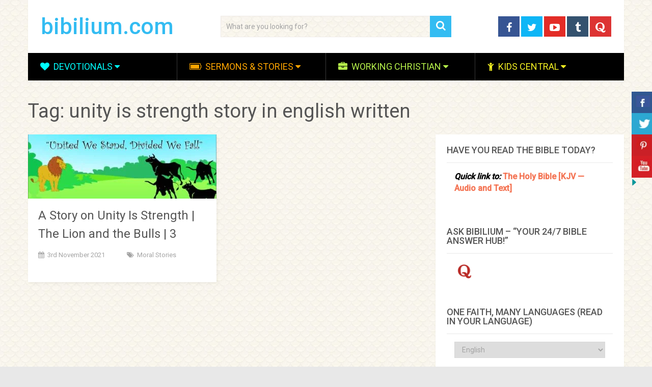

--- FILE ---
content_type: text/html; charset=utf-8
request_url: https://www.youtube-nocookie.com/embed/FINu1xgmnNM?iv_load_policy=3&modestbranding=1&rel=0&autohide=1&playsinline=0&autoplay=0
body_size: 47509
content:
<!DOCTYPE html><html lang="en" dir="ltr" data-cast-api-enabled="true"><head><meta name="viewport" content="width=device-width, initial-scale=1"><script nonce="JZKdD0cD9a0KpRWgLTh1wA">if ('undefined' == typeof Symbol || 'undefined' == typeof Symbol.iterator) {delete Array.prototype.entries;}</script><style name="www-roboto" nonce="Zvadeg3oSP781KKVtrlWOQ">@font-face{font-family:'Roboto';font-style:normal;font-weight:400;font-stretch:100%;src:url(//fonts.gstatic.com/s/roboto/v48/KFO7CnqEu92Fr1ME7kSn66aGLdTylUAMa3GUBHMdazTgWw.woff2)format('woff2');unicode-range:U+0460-052F,U+1C80-1C8A,U+20B4,U+2DE0-2DFF,U+A640-A69F,U+FE2E-FE2F;}@font-face{font-family:'Roboto';font-style:normal;font-weight:400;font-stretch:100%;src:url(//fonts.gstatic.com/s/roboto/v48/KFO7CnqEu92Fr1ME7kSn66aGLdTylUAMa3iUBHMdazTgWw.woff2)format('woff2');unicode-range:U+0301,U+0400-045F,U+0490-0491,U+04B0-04B1,U+2116;}@font-face{font-family:'Roboto';font-style:normal;font-weight:400;font-stretch:100%;src:url(//fonts.gstatic.com/s/roboto/v48/KFO7CnqEu92Fr1ME7kSn66aGLdTylUAMa3CUBHMdazTgWw.woff2)format('woff2');unicode-range:U+1F00-1FFF;}@font-face{font-family:'Roboto';font-style:normal;font-weight:400;font-stretch:100%;src:url(//fonts.gstatic.com/s/roboto/v48/KFO7CnqEu92Fr1ME7kSn66aGLdTylUAMa3-UBHMdazTgWw.woff2)format('woff2');unicode-range:U+0370-0377,U+037A-037F,U+0384-038A,U+038C,U+038E-03A1,U+03A3-03FF;}@font-face{font-family:'Roboto';font-style:normal;font-weight:400;font-stretch:100%;src:url(//fonts.gstatic.com/s/roboto/v48/KFO7CnqEu92Fr1ME7kSn66aGLdTylUAMawCUBHMdazTgWw.woff2)format('woff2');unicode-range:U+0302-0303,U+0305,U+0307-0308,U+0310,U+0312,U+0315,U+031A,U+0326-0327,U+032C,U+032F-0330,U+0332-0333,U+0338,U+033A,U+0346,U+034D,U+0391-03A1,U+03A3-03A9,U+03B1-03C9,U+03D1,U+03D5-03D6,U+03F0-03F1,U+03F4-03F5,U+2016-2017,U+2034-2038,U+203C,U+2040,U+2043,U+2047,U+2050,U+2057,U+205F,U+2070-2071,U+2074-208E,U+2090-209C,U+20D0-20DC,U+20E1,U+20E5-20EF,U+2100-2112,U+2114-2115,U+2117-2121,U+2123-214F,U+2190,U+2192,U+2194-21AE,U+21B0-21E5,U+21F1-21F2,U+21F4-2211,U+2213-2214,U+2216-22FF,U+2308-230B,U+2310,U+2319,U+231C-2321,U+2336-237A,U+237C,U+2395,U+239B-23B7,U+23D0,U+23DC-23E1,U+2474-2475,U+25AF,U+25B3,U+25B7,U+25BD,U+25C1,U+25CA,U+25CC,U+25FB,U+266D-266F,U+27C0-27FF,U+2900-2AFF,U+2B0E-2B11,U+2B30-2B4C,U+2BFE,U+3030,U+FF5B,U+FF5D,U+1D400-1D7FF,U+1EE00-1EEFF;}@font-face{font-family:'Roboto';font-style:normal;font-weight:400;font-stretch:100%;src:url(//fonts.gstatic.com/s/roboto/v48/KFO7CnqEu92Fr1ME7kSn66aGLdTylUAMaxKUBHMdazTgWw.woff2)format('woff2');unicode-range:U+0001-000C,U+000E-001F,U+007F-009F,U+20DD-20E0,U+20E2-20E4,U+2150-218F,U+2190,U+2192,U+2194-2199,U+21AF,U+21E6-21F0,U+21F3,U+2218-2219,U+2299,U+22C4-22C6,U+2300-243F,U+2440-244A,U+2460-24FF,U+25A0-27BF,U+2800-28FF,U+2921-2922,U+2981,U+29BF,U+29EB,U+2B00-2BFF,U+4DC0-4DFF,U+FFF9-FFFB,U+10140-1018E,U+10190-1019C,U+101A0,U+101D0-101FD,U+102E0-102FB,U+10E60-10E7E,U+1D2C0-1D2D3,U+1D2E0-1D37F,U+1F000-1F0FF,U+1F100-1F1AD,U+1F1E6-1F1FF,U+1F30D-1F30F,U+1F315,U+1F31C,U+1F31E,U+1F320-1F32C,U+1F336,U+1F378,U+1F37D,U+1F382,U+1F393-1F39F,U+1F3A7-1F3A8,U+1F3AC-1F3AF,U+1F3C2,U+1F3C4-1F3C6,U+1F3CA-1F3CE,U+1F3D4-1F3E0,U+1F3ED,U+1F3F1-1F3F3,U+1F3F5-1F3F7,U+1F408,U+1F415,U+1F41F,U+1F426,U+1F43F,U+1F441-1F442,U+1F444,U+1F446-1F449,U+1F44C-1F44E,U+1F453,U+1F46A,U+1F47D,U+1F4A3,U+1F4B0,U+1F4B3,U+1F4B9,U+1F4BB,U+1F4BF,U+1F4C8-1F4CB,U+1F4D6,U+1F4DA,U+1F4DF,U+1F4E3-1F4E6,U+1F4EA-1F4ED,U+1F4F7,U+1F4F9-1F4FB,U+1F4FD-1F4FE,U+1F503,U+1F507-1F50B,U+1F50D,U+1F512-1F513,U+1F53E-1F54A,U+1F54F-1F5FA,U+1F610,U+1F650-1F67F,U+1F687,U+1F68D,U+1F691,U+1F694,U+1F698,U+1F6AD,U+1F6B2,U+1F6B9-1F6BA,U+1F6BC,U+1F6C6-1F6CF,U+1F6D3-1F6D7,U+1F6E0-1F6EA,U+1F6F0-1F6F3,U+1F6F7-1F6FC,U+1F700-1F7FF,U+1F800-1F80B,U+1F810-1F847,U+1F850-1F859,U+1F860-1F887,U+1F890-1F8AD,U+1F8B0-1F8BB,U+1F8C0-1F8C1,U+1F900-1F90B,U+1F93B,U+1F946,U+1F984,U+1F996,U+1F9E9,U+1FA00-1FA6F,U+1FA70-1FA7C,U+1FA80-1FA89,U+1FA8F-1FAC6,U+1FACE-1FADC,U+1FADF-1FAE9,U+1FAF0-1FAF8,U+1FB00-1FBFF;}@font-face{font-family:'Roboto';font-style:normal;font-weight:400;font-stretch:100%;src:url(//fonts.gstatic.com/s/roboto/v48/KFO7CnqEu92Fr1ME7kSn66aGLdTylUAMa3OUBHMdazTgWw.woff2)format('woff2');unicode-range:U+0102-0103,U+0110-0111,U+0128-0129,U+0168-0169,U+01A0-01A1,U+01AF-01B0,U+0300-0301,U+0303-0304,U+0308-0309,U+0323,U+0329,U+1EA0-1EF9,U+20AB;}@font-face{font-family:'Roboto';font-style:normal;font-weight:400;font-stretch:100%;src:url(//fonts.gstatic.com/s/roboto/v48/KFO7CnqEu92Fr1ME7kSn66aGLdTylUAMa3KUBHMdazTgWw.woff2)format('woff2');unicode-range:U+0100-02BA,U+02BD-02C5,U+02C7-02CC,U+02CE-02D7,U+02DD-02FF,U+0304,U+0308,U+0329,U+1D00-1DBF,U+1E00-1E9F,U+1EF2-1EFF,U+2020,U+20A0-20AB,U+20AD-20C0,U+2113,U+2C60-2C7F,U+A720-A7FF;}@font-face{font-family:'Roboto';font-style:normal;font-weight:400;font-stretch:100%;src:url(//fonts.gstatic.com/s/roboto/v48/KFO7CnqEu92Fr1ME7kSn66aGLdTylUAMa3yUBHMdazQ.woff2)format('woff2');unicode-range:U+0000-00FF,U+0131,U+0152-0153,U+02BB-02BC,U+02C6,U+02DA,U+02DC,U+0304,U+0308,U+0329,U+2000-206F,U+20AC,U+2122,U+2191,U+2193,U+2212,U+2215,U+FEFF,U+FFFD;}@font-face{font-family:'Roboto';font-style:normal;font-weight:500;font-stretch:100%;src:url(//fonts.gstatic.com/s/roboto/v48/KFO7CnqEu92Fr1ME7kSn66aGLdTylUAMa3GUBHMdazTgWw.woff2)format('woff2');unicode-range:U+0460-052F,U+1C80-1C8A,U+20B4,U+2DE0-2DFF,U+A640-A69F,U+FE2E-FE2F;}@font-face{font-family:'Roboto';font-style:normal;font-weight:500;font-stretch:100%;src:url(//fonts.gstatic.com/s/roboto/v48/KFO7CnqEu92Fr1ME7kSn66aGLdTylUAMa3iUBHMdazTgWw.woff2)format('woff2');unicode-range:U+0301,U+0400-045F,U+0490-0491,U+04B0-04B1,U+2116;}@font-face{font-family:'Roboto';font-style:normal;font-weight:500;font-stretch:100%;src:url(//fonts.gstatic.com/s/roboto/v48/KFO7CnqEu92Fr1ME7kSn66aGLdTylUAMa3CUBHMdazTgWw.woff2)format('woff2');unicode-range:U+1F00-1FFF;}@font-face{font-family:'Roboto';font-style:normal;font-weight:500;font-stretch:100%;src:url(//fonts.gstatic.com/s/roboto/v48/KFO7CnqEu92Fr1ME7kSn66aGLdTylUAMa3-UBHMdazTgWw.woff2)format('woff2');unicode-range:U+0370-0377,U+037A-037F,U+0384-038A,U+038C,U+038E-03A1,U+03A3-03FF;}@font-face{font-family:'Roboto';font-style:normal;font-weight:500;font-stretch:100%;src:url(//fonts.gstatic.com/s/roboto/v48/KFO7CnqEu92Fr1ME7kSn66aGLdTylUAMawCUBHMdazTgWw.woff2)format('woff2');unicode-range:U+0302-0303,U+0305,U+0307-0308,U+0310,U+0312,U+0315,U+031A,U+0326-0327,U+032C,U+032F-0330,U+0332-0333,U+0338,U+033A,U+0346,U+034D,U+0391-03A1,U+03A3-03A9,U+03B1-03C9,U+03D1,U+03D5-03D6,U+03F0-03F1,U+03F4-03F5,U+2016-2017,U+2034-2038,U+203C,U+2040,U+2043,U+2047,U+2050,U+2057,U+205F,U+2070-2071,U+2074-208E,U+2090-209C,U+20D0-20DC,U+20E1,U+20E5-20EF,U+2100-2112,U+2114-2115,U+2117-2121,U+2123-214F,U+2190,U+2192,U+2194-21AE,U+21B0-21E5,U+21F1-21F2,U+21F4-2211,U+2213-2214,U+2216-22FF,U+2308-230B,U+2310,U+2319,U+231C-2321,U+2336-237A,U+237C,U+2395,U+239B-23B7,U+23D0,U+23DC-23E1,U+2474-2475,U+25AF,U+25B3,U+25B7,U+25BD,U+25C1,U+25CA,U+25CC,U+25FB,U+266D-266F,U+27C0-27FF,U+2900-2AFF,U+2B0E-2B11,U+2B30-2B4C,U+2BFE,U+3030,U+FF5B,U+FF5D,U+1D400-1D7FF,U+1EE00-1EEFF;}@font-face{font-family:'Roboto';font-style:normal;font-weight:500;font-stretch:100%;src:url(//fonts.gstatic.com/s/roboto/v48/KFO7CnqEu92Fr1ME7kSn66aGLdTylUAMaxKUBHMdazTgWw.woff2)format('woff2');unicode-range:U+0001-000C,U+000E-001F,U+007F-009F,U+20DD-20E0,U+20E2-20E4,U+2150-218F,U+2190,U+2192,U+2194-2199,U+21AF,U+21E6-21F0,U+21F3,U+2218-2219,U+2299,U+22C4-22C6,U+2300-243F,U+2440-244A,U+2460-24FF,U+25A0-27BF,U+2800-28FF,U+2921-2922,U+2981,U+29BF,U+29EB,U+2B00-2BFF,U+4DC0-4DFF,U+FFF9-FFFB,U+10140-1018E,U+10190-1019C,U+101A0,U+101D0-101FD,U+102E0-102FB,U+10E60-10E7E,U+1D2C0-1D2D3,U+1D2E0-1D37F,U+1F000-1F0FF,U+1F100-1F1AD,U+1F1E6-1F1FF,U+1F30D-1F30F,U+1F315,U+1F31C,U+1F31E,U+1F320-1F32C,U+1F336,U+1F378,U+1F37D,U+1F382,U+1F393-1F39F,U+1F3A7-1F3A8,U+1F3AC-1F3AF,U+1F3C2,U+1F3C4-1F3C6,U+1F3CA-1F3CE,U+1F3D4-1F3E0,U+1F3ED,U+1F3F1-1F3F3,U+1F3F5-1F3F7,U+1F408,U+1F415,U+1F41F,U+1F426,U+1F43F,U+1F441-1F442,U+1F444,U+1F446-1F449,U+1F44C-1F44E,U+1F453,U+1F46A,U+1F47D,U+1F4A3,U+1F4B0,U+1F4B3,U+1F4B9,U+1F4BB,U+1F4BF,U+1F4C8-1F4CB,U+1F4D6,U+1F4DA,U+1F4DF,U+1F4E3-1F4E6,U+1F4EA-1F4ED,U+1F4F7,U+1F4F9-1F4FB,U+1F4FD-1F4FE,U+1F503,U+1F507-1F50B,U+1F50D,U+1F512-1F513,U+1F53E-1F54A,U+1F54F-1F5FA,U+1F610,U+1F650-1F67F,U+1F687,U+1F68D,U+1F691,U+1F694,U+1F698,U+1F6AD,U+1F6B2,U+1F6B9-1F6BA,U+1F6BC,U+1F6C6-1F6CF,U+1F6D3-1F6D7,U+1F6E0-1F6EA,U+1F6F0-1F6F3,U+1F6F7-1F6FC,U+1F700-1F7FF,U+1F800-1F80B,U+1F810-1F847,U+1F850-1F859,U+1F860-1F887,U+1F890-1F8AD,U+1F8B0-1F8BB,U+1F8C0-1F8C1,U+1F900-1F90B,U+1F93B,U+1F946,U+1F984,U+1F996,U+1F9E9,U+1FA00-1FA6F,U+1FA70-1FA7C,U+1FA80-1FA89,U+1FA8F-1FAC6,U+1FACE-1FADC,U+1FADF-1FAE9,U+1FAF0-1FAF8,U+1FB00-1FBFF;}@font-face{font-family:'Roboto';font-style:normal;font-weight:500;font-stretch:100%;src:url(//fonts.gstatic.com/s/roboto/v48/KFO7CnqEu92Fr1ME7kSn66aGLdTylUAMa3OUBHMdazTgWw.woff2)format('woff2');unicode-range:U+0102-0103,U+0110-0111,U+0128-0129,U+0168-0169,U+01A0-01A1,U+01AF-01B0,U+0300-0301,U+0303-0304,U+0308-0309,U+0323,U+0329,U+1EA0-1EF9,U+20AB;}@font-face{font-family:'Roboto';font-style:normal;font-weight:500;font-stretch:100%;src:url(//fonts.gstatic.com/s/roboto/v48/KFO7CnqEu92Fr1ME7kSn66aGLdTylUAMa3KUBHMdazTgWw.woff2)format('woff2');unicode-range:U+0100-02BA,U+02BD-02C5,U+02C7-02CC,U+02CE-02D7,U+02DD-02FF,U+0304,U+0308,U+0329,U+1D00-1DBF,U+1E00-1E9F,U+1EF2-1EFF,U+2020,U+20A0-20AB,U+20AD-20C0,U+2113,U+2C60-2C7F,U+A720-A7FF;}@font-face{font-family:'Roboto';font-style:normal;font-weight:500;font-stretch:100%;src:url(//fonts.gstatic.com/s/roboto/v48/KFO7CnqEu92Fr1ME7kSn66aGLdTylUAMa3yUBHMdazQ.woff2)format('woff2');unicode-range:U+0000-00FF,U+0131,U+0152-0153,U+02BB-02BC,U+02C6,U+02DA,U+02DC,U+0304,U+0308,U+0329,U+2000-206F,U+20AC,U+2122,U+2191,U+2193,U+2212,U+2215,U+FEFF,U+FFFD;}</style><script name="www-roboto" nonce="JZKdD0cD9a0KpRWgLTh1wA">if (document.fonts && document.fonts.load) {document.fonts.load("400 10pt Roboto", "E"); document.fonts.load("500 10pt Roboto", "E");}</script><link rel="stylesheet" href="/s/player/652bbb94/www-player.css" name="www-player" nonce="Zvadeg3oSP781KKVtrlWOQ"><style nonce="Zvadeg3oSP781KKVtrlWOQ">html {overflow: hidden;}body {font: 12px Roboto, Arial, sans-serif; background-color: #000; color: #fff; height: 100%; width: 100%; overflow: hidden; position: absolute; margin: 0; padding: 0;}#player {width: 100%; height: 100%;}h1 {text-align: center; color: #fff;}h3 {margin-top: 6px; margin-bottom: 3px;}.player-unavailable {position: absolute; top: 0; left: 0; right: 0; bottom: 0; padding: 25px; font-size: 13px; background: url(/img/meh7.png) 50% 65% no-repeat;}.player-unavailable .message {text-align: left; margin: 0 -5px 15px; padding: 0 5px 14px; border-bottom: 1px solid #888; font-size: 19px; font-weight: normal;}.player-unavailable a {color: #167ac6; text-decoration: none;}</style><script nonce="JZKdD0cD9a0KpRWgLTh1wA">var ytcsi={gt:function(n){n=(n||"")+"data_";return ytcsi[n]||(ytcsi[n]={tick:{},info:{},gel:{preLoggedGelInfos:[]}})},now:window.performance&&window.performance.timing&&window.performance.now&&window.performance.timing.navigationStart?function(){return window.performance.timing.navigationStart+window.performance.now()}:function(){return(new Date).getTime()},tick:function(l,t,n){var ticks=ytcsi.gt(n).tick;var v=t||ytcsi.now();if(ticks[l]){ticks["_"+l]=ticks["_"+l]||[ticks[l]];ticks["_"+l].push(v)}ticks[l]=
v},info:function(k,v,n){ytcsi.gt(n).info[k]=v},infoGel:function(p,n){ytcsi.gt(n).gel.preLoggedGelInfos.push(p)},setStart:function(t,n){ytcsi.tick("_start",t,n)}};
(function(w,d){function isGecko(){if(!w.navigator)return false;try{if(w.navigator.userAgentData&&w.navigator.userAgentData.brands&&w.navigator.userAgentData.brands.length){var brands=w.navigator.userAgentData.brands;var i=0;for(;i<brands.length;i++)if(brands[i]&&brands[i].brand==="Firefox")return true;return false}}catch(e){setTimeout(function(){throw e;})}if(!w.navigator.userAgent)return false;var ua=w.navigator.userAgent;return ua.indexOf("Gecko")>0&&ua.toLowerCase().indexOf("webkit")<0&&ua.indexOf("Edge")<
0&&ua.indexOf("Trident")<0&&ua.indexOf("MSIE")<0}ytcsi.setStart(w.performance?w.performance.timing.responseStart:null);var isPrerender=(d.visibilityState||d.webkitVisibilityState)=="prerender";var vName=!d.visibilityState&&d.webkitVisibilityState?"webkitvisibilitychange":"visibilitychange";if(isPrerender){var startTick=function(){ytcsi.setStart();d.removeEventListener(vName,startTick)};d.addEventListener(vName,startTick,false)}if(d.addEventListener)d.addEventListener(vName,function(){ytcsi.tick("vc")},
false);if(isGecko()){var isHidden=(d.visibilityState||d.webkitVisibilityState)=="hidden";if(isHidden)ytcsi.tick("vc")}var slt=function(el,t){setTimeout(function(){var n=ytcsi.now();el.loadTime=n;if(el.slt)el.slt()},t)};w.__ytRIL=function(el){if(!el.getAttribute("data-thumb"))if(w.requestAnimationFrame)w.requestAnimationFrame(function(){slt(el,0)});else slt(el,16)}})(window,document);
</script><script nonce="JZKdD0cD9a0KpRWgLTh1wA">var ytcfg={d:function(){return window.yt&&yt.config_||ytcfg.data_||(ytcfg.data_={})},get:function(k,o){return k in ytcfg.d()?ytcfg.d()[k]:o},set:function(){var a=arguments;if(a.length>1)ytcfg.d()[a[0]]=a[1];else{var k;for(k in a[0])ytcfg.d()[k]=a[0][k]}}};
ytcfg.set({"CLIENT_CANARY_STATE":"none","DEVICE":"cbr\u003dChrome\u0026cbrand\u003dapple\u0026cbrver\u003d131.0.0.0\u0026ceng\u003dWebKit\u0026cengver\u003d537.36\u0026cos\u003dMacintosh\u0026cosver\u003d10_15_7\u0026cplatform\u003dDESKTOP","EVENT_ID":"A7Z-aZyiJMWIlu8Pg5TY8Qk","EXPERIMENT_FLAGS":{"ab_det_apb_b":true,"ab_det_apm":true,"ab_det_el_h":true,"ab_det_em_inj":true,"ab_l_sig_st":true,"ab_l_sig_st_e":true,"action_companion_center_align_description":true,"allow_skip_networkless":true,"always_send_and_write":true,"att_web_record_metrics":true,"attmusi":true,"c3_enable_button_impression_logging":true,"c3_watch_page_component":true,"cancel_pending_navs":true,"clean_up_manual_attribution_header":true,"config_age_report_killswitch":true,"cow_optimize_idom_compat":true,"csi_on_gel":true,"delhi_mweb_colorful_sd":true,"delhi_mweb_colorful_sd_v2":true,"deprecate_pair_servlet_enabled":true,"desktop_sparkles_light_cta_button":true,"disable_child_node_auto_formatted_strings":true,"disable_log_to_visitor_layer":true,"disable_pacf_logging_for_memory_limited_tv":true,"embeds_enable_eid_enforcement_for_youtube":true,"embeds_enable_info_panel_dismissal":true,"embeds_enable_pfp_always_unbranded":true,"embeds_muted_autoplay_sound_fix":true,"embeds_serve_es6_client":true,"embeds_web_nwl_disable_nocookie":true,"embeds_web_updated_shorts_definition_fix":true,"enable_active_view_display_ad_renderer_web_home":true,"enable_ad_disclosure_banner_a11y_fix":true,"enable_android_web_view_top_insets_bugfix":true,"enable_client_sli_logging":true,"enable_client_streamz_web":true,"enable_client_ve_spec":true,"enable_cloud_save_error_popup_after_retry":true,"enable_dai_sdf_h5_preroll":true,"enable_datasync_id_header_in_web_vss_pings":true,"enable_default_mono_cta_migration_web_client":true,"enable_docked_chat_messages":true,"enable_drop_shadow_experiment":true,"enable_embeds_new_caption_language_picker":true,"enable_entity_store_from_dependency_injection":true,"enable_inline_muted_playback_on_web_search":true,"enable_inline_muted_playback_on_web_search_for_vdc":true,"enable_inline_muted_playback_on_web_search_for_vdcb":true,"enable_is_extended_monitoring":true,"enable_is_mini_app_page_active_bugfix":true,"enable_logging_first_user_action_after_game_ready":true,"enable_ltc_param_fetch_from_innertube":true,"enable_masthead_mweb_padding_fix":true,"enable_menu_renderer_button_in_mweb_hclr":true,"enable_mini_app_command_handler_mweb_fix":true,"enable_mini_guide_downloads_item":true,"enable_mixed_direction_formatted_strings":true,"enable_mweb_new_caption_language_picker":true,"enable_names_handles_account_switcher":true,"enable_network_request_logging_on_game_events":true,"enable_new_paid_product_placement":true,"enable_open_in_new_tab_icon_for_short_dr_for_desktop_search":true,"enable_open_yt_content":true,"enable_origin_query_parameter_bugfix":true,"enable_pause_ads_on_ytv_html5":true,"enable_payments_purchase_manager":true,"enable_pdp_icon_prefetch":true,"enable_pl_r_si_fa":true,"enable_place_pivot_url":true,"enable_pv_screen_modern_text":true,"enable_removing_navbar_title_on_hashtag_page_mweb":true,"enable_rta_manager":true,"enable_sdf_companion_h5":true,"enable_sdf_dai_h5_midroll":true,"enable_sdf_h5_endemic_mid_post_roll":true,"enable_sdf_on_h5_unplugged_vod_midroll":true,"enable_sdf_shorts_player_bytes_h5":true,"enable_sending_unwrapped_game_audio_as_serialized_metadata":true,"enable_sfv_effect_pivot_url":true,"enable_shorts_new_carousel":true,"enable_skip_ad_guidance_prompt":true,"enable_skippable_ads_for_unplugged_ad_pod":true,"enable_smearing_expansion_dai":true,"enable_time_out_messages":true,"enable_timeline_view_modern_transcript_fe":true,"enable_video_display_compact_button_group_for_desktop_search":true,"enable_web_delhi_icons":true,"enable_web_home_top_landscape_image_layout_level_click":true,"enable_web_tiered_gel":true,"enable_window_constrained_buy_flow_dialog":true,"enable_wiz_queue_effect_and_on_init_initial_runs":true,"enable_ypc_spinners":true,"enable_yt_ata_iframe_authuser":true,"export_networkless_options":true,"export_player_version_to_ytconfig":true,"fill_single_video_with_notify_to_lasr":true,"fix_ad_miniplayer_controls_rendering":true,"fix_ads_tracking_for_swf_config_deprecation_mweb":true,"h5_companion_enable_adcpn_macro_substitution_for_click_pings":true,"h5_inplayer_enable_adcpn_macro_substitution_for_click_pings":true,"h5_reset_cache_and_filter_before_update_masthead":true,"hide_channel_creation_title_for_mweb":true,"high_ccv_client_side_caching_h5":true,"html5_log_trigger_events_with_debug_data":true,"html5_ssdai_enable_media_end_cue_range":true,"idb_immediate_commit":true,"il_attach_cache_limit":true,"il_use_view_model_logging_context":true,"is_browser_support_for_webcam_streaming":true,"json_condensed_response":true,"kev_adb_pg":true,"kevlar_gel_error_routing":true,"kevlar_watch_cinematics":true,"live_chat_enable_controller_extraction":true,"live_chat_enable_rta_manager":true,"log_click_with_layer_from_element_in_command_handler":true,"mdx_enable_privacy_disclosure_ui":true,"mdx_load_cast_api_bootstrap_script":true,"medium_progress_bar_modification":true,"migrate_remaining_web_ad_badges_to_innertube":true,"mobile_account_menu_refresh":true,"mweb_account_linking_noapp":true,"mweb_allow_modern_search_suggest_behavior":true,"mweb_animated_actions":true,"mweb_app_upsell_button_direct_to_app":true,"mweb_c3_enable_adaptive_signals":true,"mweb_c3_library_page_enable_recent_shelf":true,"mweb_c3_remove_web_navigation_endpoint_data":true,"mweb_c3_use_canonical_from_player_response":true,"mweb_cinematic_watch":true,"mweb_command_handler":true,"mweb_delay_watch_initial_data":true,"mweb_disable_searchbar_scroll":true,"mweb_enable_browse_chunks":true,"mweb_enable_fine_scrubbing_for_recs":true,"mweb_enable_imp_portal":true,"mweb_enable_keto_batch_player_fullscreen":true,"mweb_enable_keto_batch_player_progress_bar":true,"mweb_enable_keto_batch_player_tooltips":true,"mweb_enable_lockup_view_model_for_ucp":true,"mweb_enable_mix_panel_title_metadata":true,"mweb_enable_more_drawer":true,"mweb_enable_optional_fullscreen_landscape_locking":true,"mweb_enable_overlay_touch_manager":true,"mweb_enable_premium_carve_out_fix":true,"mweb_enable_refresh_detection":true,"mweb_enable_search_imp":true,"mweb_enable_shorts_video_preload":true,"mweb_enable_skippables_on_jio_phone":true,"mweb_enable_two_line_title_on_shorts":true,"mweb_enable_varispeed_controller":true,"mweb_enable_watch_feed_infinite_scroll":true,"mweb_enable_wrapped_unplugged_pause_membership_dialog_renderer":true,"mweb_fix_monitor_visibility_after_render":true,"mweb_force_ios_fallback_to_native_control":true,"mweb_fp_auto_fullscreen":true,"mweb_fullscreen_controls":true,"mweb_fullscreen_controls_action_buttons":true,"mweb_fullscreen_watch_system":true,"mweb_home_reactive_shorts":true,"mweb_innertube_search_command":true,"mweb_kaios_enable_autoplay_switch_view_model":true,"mweb_lang_in_html":true,"mweb_like_button_synced_with_entities":true,"mweb_logo_use_home_page_ve":true,"mweb_native_control_in_faux_fullscreen_shared":true,"mweb_player_control_on_hover":true,"mweb_player_delhi_dtts":true,"mweb_player_settings_use_bottom_sheet":true,"mweb_player_show_previous_next_buttons_in_playlist":true,"mweb_player_skip_no_op_state_changes":true,"mweb_player_user_select_none":true,"mweb_playlist_engagement_panel":true,"mweb_progress_bar_seek_on_mouse_click":true,"mweb_pull_2_full":true,"mweb_pull_2_full_enable_touch_handlers":true,"mweb_schedule_warm_watch_response":true,"mweb_searchbox_legacy_navigation":true,"mweb_see_fewer_shorts":true,"mweb_shorts_comments_panel_id_change":true,"mweb_shorts_early_continuation":true,"mweb_show_ios_smart_banner":true,"mweb_show_sign_in_button_from_header":true,"mweb_use_server_url_on_startup":true,"mweb_watch_captions_enable_auto_translate":true,"mweb_watch_captions_set_default_size":true,"mweb_watch_stop_scheduler_on_player_response":true,"mweb_watchfeed_big_thumbnails":true,"mweb_yt_searchbox":true,"networkless_logging":true,"no_client_ve_attach_unless_shown":true,"pageid_as_header_web":true,"playback_settings_use_switch_menu":true,"player_controls_autonav_fix":true,"player_controls_skip_double_signal_update":true,"polymer_bad_build_labels":true,"polymer_verifiy_app_state":true,"qoe_send_and_write":true,"remove_chevron_from_ad_disclosure_banner_h5":true,"remove_masthead_channel_banner_on_refresh":true,"remove_slot_id_exited_trigger_for_dai_in_player_slot_expire":true,"replace_client_url_parsing_with_server_signal":true,"service_worker_enabled":true,"service_worker_push_enabled":true,"service_worker_push_home_page_prompt":true,"service_worker_push_watch_page_prompt":true,"shell_load_gcf":true,"shorten_initial_gel_batch_timeout":true,"should_use_yt_voice_endpoint_in_kaios":true,"smarter_ve_dedupping":true,"speedmaster_no_seek":true,"stop_handling_click_for_non_rendering_overlay_layout":true,"suppress_error_204_logging":true,"synced_panel_scrolling_controller":true,"use_event_time_ms_header":true,"use_fifo_for_networkless":true,"use_request_time_ms_header":true,"use_session_based_sampling":true,"use_thumbnail_overlay_time_status_renderer_for_live_badge":true,"vss_final_ping_send_and_write":true,"vss_playback_use_send_and_write":true,"web_adaptive_repeat_ase":true,"web_always_load_chat_support":true,"web_api_url":true,"web_attributed_string_deep_equal_bugfix":true,"web_autonav_allow_off_by_default":true,"web_button_vm_refactor_disabled":true,"web_c3_log_app_init_finish":true,"web_component_wrapper_track_owner":true,"web_csi_action_sampling_enabled":true,"web_dedupe_ve_grafting":true,"web_disable_backdrop_filter":true,"web_enable_ab_rsp_cl":true,"web_enable_course_icon_update":true,"web_enable_error_204":true,"web_gcf_hashes_innertube":true,"web_gel_timeout_cap":true,"web_parent_target_for_sheets":true,"web_persist_server_autonav_state_on_client":true,"web_playback_associated_log_ctt":true,"web_playback_associated_ve":true,"web_prefetch_preload_video":true,"web_progress_bar_draggable":true,"web_shorts_just_watched_on_channel_and_pivot_study":true,"web_shorts_just_watched_overlay":true,"web_shorts_wn_shelf_header_tuning":true,"web_update_panel_visibility_logging_fix":true,"web_watch_controls_state_signals":true,"web_wiz_attributed_string":true,"webfe_mweb_watch_microdata":true,"webfe_watch_shorts_canonical_url_fix":true,"webpo_exit_on_net_err":true,"wiz_diff_overwritable":true,"wiz_stamper_new_context_api":true,"woffle_used_state_report":true,"wpo_gel_strz":true,"H5_async_logging_delay_ms":30000.0,"attention_logging_scroll_throttle":500.0,"autoplay_pause_by_lact_sampling_fraction":0.0,"cinematic_watch_effect_opacity":0.4,"log_window_onerror_fraction":0.1,"speedmaster_playback_rate":2.0,"tv_pacf_logging_sample_rate":0.01,"web_attention_logging_scroll_throttle":500.0,"web_load_prediction_threshold":0.1,"web_navigation_prediction_threshold":0.1,"web_pbj_log_warning_rate":0.0,"web_system_health_fraction":0.01,"ytidb_transaction_ended_event_rate_limit":0.02,"active_time_update_interval_ms":10000,"att_init_delay":500,"autoplay_pause_by_lact_sec":0,"botguard_async_snapshot_timeout_ms":3000,"check_navigator_accuracy_timeout_ms":0,"cinematic_watch_css_filter_blur_strength":40,"cinematic_watch_fade_out_duration":500,"close_webview_delay_ms":100,"cloud_save_game_data_rate_limit_ms":3000,"compression_disable_point":10,"custom_active_view_tos_timeout_ms":3600000,"embeds_widget_poll_interval_ms":0,"gel_min_batch_size":3,"gel_queue_timeout_max_ms":60000,"get_async_timeout_ms":60000,"hide_cta_for_home_web_video_ads_animate_in_time":2,"html5_byterate_soft_cap":0,"initial_gel_batch_timeout":2000,"max_body_size_to_compress":500000,"max_prefetch_window_sec_for_livestream_optimization":10,"min_prefetch_offset_sec_for_livestream_optimization":20,"mini_app_container_iframe_src_update_delay_ms":0,"multiple_preview_news_duration_time":11000,"mweb_c3_toast_duration_ms":5000,"mweb_deep_link_fallback_timeout_ms":10000,"mweb_delay_response_received_actions":100,"mweb_fp_dpad_rate_limit_ms":0,"mweb_fp_dpad_watch_title_clamp_lines":0,"mweb_history_manager_cache_size":100,"mweb_ios_fullscreen_playback_transition_delay_ms":500,"mweb_ios_fullscreen_system_pause_epilson_ms":0,"mweb_override_response_store_expiration_ms":0,"mweb_shorts_early_continuation_trigger_threshold":4,"mweb_w2w_max_age_seconds":0,"mweb_watch_captions_default_size":2,"neon_dark_launch_gradient_count":0,"network_polling_interval":30000,"play_click_interval_ms":30000,"play_ping_interval_ms":10000,"prefetch_comments_ms_after_video":0,"send_config_hash_timer":0,"service_worker_push_logged_out_prompt_watches":-1,"service_worker_push_prompt_cap":-1,"service_worker_push_prompt_delay_microseconds":3888000000000,"slow_compressions_before_abandon_count":4,"speedmaster_cancellation_movement_dp":10,"speedmaster_touch_activation_ms":500,"web_attention_logging_throttle":500,"web_foreground_heartbeat_interval_ms":28000,"web_gel_debounce_ms":10000,"web_logging_max_batch":100,"web_max_tracing_events":50,"web_tracing_session_replay":0,"wil_icon_max_concurrent_fetches":9999,"ytidb_remake_db_retries":3,"ytidb_reopen_db_retries":3,"WebClientReleaseProcessCritical__youtube_embeds_client_version_override":"","WebClientReleaseProcessCritical__youtube_embeds_web_client_version_override":"","WebClientReleaseProcessCritical__youtube_mweb_client_version_override":"","debug_forced_internalcountrycode":"","embeds_web_synth_ch_headers_banned_urls_regex":"","enable_web_media_service":"DISABLED","il_payload_scraping":"","live_chat_unicode_emoji_json_url":"https://www.gstatic.com/youtube/img/emojis/emojis-svg-9.json","mweb_deep_link_feature_tag_suffix":"11268432","mweb_enable_shorts_innertube_player_prefetch_trigger":"NONE","mweb_fp_dpad":"home,search,browse,channel,create_channel,experiments,settings,trending,oops,404,paid_memberships,sponsorship,premium,shorts","mweb_fp_dpad_linear_navigation":"","mweb_fp_dpad_linear_navigation_visitor":"","mweb_fp_dpad_visitor":"","mweb_preload_video_by_player_vars":"","place_pivot_triggering_container_alternate":"","place_pivot_triggering_counterfactual_container_alternate":"","service_worker_push_force_notification_prompt_tag":"1","service_worker_scope":"/","suggest_exp_str":"","web_client_version_override":"","kevlar_command_handler_command_banlist":[],"mini_app_ids_without_game_ready":["UgkxHHtsak1SC8mRGHMZewc4HzeAY3yhPPmJ","Ugkx7OgzFqE6z_5Mtf4YsotGfQNII1DF_RBm"],"web_op_signal_type_banlist":[],"web_tracing_enabled_spans":["event","command"]},"GAPI_HINT_PARAMS":"m;/_/scs/abc-static/_/js/k\u003dgapi.gapi.en.FZb77tO2YW4.O/d\u003d1/rs\u003dAHpOoo8lqavmo6ayfVxZovyDiP6g3TOVSQ/m\u003d__features__","GAPI_HOST":"https://apis.google.com","GAPI_LOCALE":"en_US","GL":"US","HL":"en","HTML_DIR":"ltr","HTML_LANG":"en","INNERTUBE_API_KEY":"AIzaSyAO_FJ2SlqU8Q4STEHLGCilw_Y9_11qcW8","INNERTUBE_API_VERSION":"v1","INNERTUBE_CLIENT_NAME":"WEB_EMBEDDED_PLAYER","INNERTUBE_CLIENT_VERSION":"1.20260130.01.00","INNERTUBE_CONTEXT":{"client":{"hl":"en","gl":"US","remoteHost":"18.222.254.210","deviceMake":"Apple","deviceModel":"","visitorData":"[base64]%3D%3D","userAgent":"Mozilla/5.0 (Macintosh; Intel Mac OS X 10_15_7) AppleWebKit/537.36 (KHTML, like Gecko) Chrome/131.0.0.0 Safari/537.36; ClaudeBot/1.0; +claudebot@anthropic.com),gzip(gfe)","clientName":"WEB_EMBEDDED_PLAYER","clientVersion":"1.20260130.01.00","osName":"Macintosh","osVersion":"10_15_7","originalUrl":"https://www.youtube-nocookie.com/embed/FINu1xgmnNM?iv_load_policy\u003d3\u0026modestbranding\u003d1\u0026rel\u003d0\u0026autohide\u003d1\u0026playsinline\u003d0\u0026autoplay\u003d0","platform":"DESKTOP","clientFormFactor":"UNKNOWN_FORM_FACTOR","configInfo":{"appInstallData":"[base64]%3D"},"browserName":"Chrome","browserVersion":"131.0.0.0","acceptHeader":"text/html,application/xhtml+xml,application/xml;q\u003d0.9,image/webp,image/apng,*/*;q\u003d0.8,application/signed-exchange;v\u003db3;q\u003d0.9","deviceExperimentId":"ChxOell3TVRjeE16TTBOamsxTkRZME5UazRNQT09EIPs-ssGGIPs-ssG","rolloutToken":"CISGhdSo-sXi7gEQtL7Bppu3kgMYtL7Bppu3kgM%3D"},"user":{"lockedSafetyMode":false},"request":{"useSsl":true},"clickTracking":{"clickTrackingParams":"IhMI3K/Bppu3kgMVRYTlBx0DCjae"},"thirdParty":{"embeddedPlayerContext":{"embeddedPlayerEncryptedContext":"AD5ZzFSxwocBxSD0dHUZ8skVtt-sdlDDcZu9F-vcl5KOypNcfJ9IR37_10gs0Dzp3tWo6bF1R0ziVnL5pfaB5OOcFqQERgkuN1Dt6MImj9gr3DX1De591q01EZH1ScU","ancestorOriginsSupported":false}}},"INNERTUBE_CONTEXT_CLIENT_NAME":56,"INNERTUBE_CONTEXT_CLIENT_VERSION":"1.20260130.01.00","INNERTUBE_CONTEXT_GL":"US","INNERTUBE_CONTEXT_HL":"en","LATEST_ECATCHER_SERVICE_TRACKING_PARAMS":{"client.name":"WEB_EMBEDDED_PLAYER","client.jsfeat":"2021"},"LOGGED_IN":false,"PAGE_BUILD_LABEL":"youtube.embeds.web_20260130_01_RC00","PAGE_CL":863108022,"SERVER_NAME":"WebFE","VISITOR_DATA":"[base64]%3D%3D","WEB_PLAYER_CONTEXT_CONFIGS":{"WEB_PLAYER_CONTEXT_CONFIG_ID_EMBEDDED_PLAYER":{"rootElementId":"movie_player","jsUrl":"/s/player/652bbb94/player_ias.vflset/en_US/base.js","cssUrl":"/s/player/652bbb94/www-player.css","contextId":"WEB_PLAYER_CONTEXT_CONFIG_ID_EMBEDDED_PLAYER","eventLabel":"embedded","contentRegion":"US","hl":"en_US","hostLanguage":"en","innertubeApiKey":"AIzaSyAO_FJ2SlqU8Q4STEHLGCilw_Y9_11qcW8","innertubeApiVersion":"v1","innertubeContextClientVersion":"1.20260130.01.00","disableRelatedVideos":true,"annotationsLoadPolicy":3,"device":{"brand":"apple","model":"","browser":"Chrome","browserVersion":"131.0.0.0","os":"Macintosh","osVersion":"10_15_7","platform":"DESKTOP","interfaceName":"WEB_EMBEDDED_PLAYER","interfaceVersion":"1.20260130.01.00"},"serializedExperimentIds":"24004644,24499533,51010235,51063643,51098299,51204329,51222973,51340662,51349914,51353393,51366423,51389629,51404808,51425033,51490331,51500051,51505436,51530495,51534669,51560386,51565116,51566373,51566864,51578633,51583566,51583821,51585555,51586118,51605258,51605395,51609829,51611457,51615067,51620867,51621065,51622845,51631301,51637029,51638270,51638932,51647792,51648336,51672162,51681662,51683502,51684302,51684306,51693510,51693995,51696107,51696619,51700777,51704212,51705183,51707440,51713176,51713237,51717747,51719112,51719411,51719628,51729218,51732102,51735451,51737133,51737355,51737660,51740811,51742378,51742828,51742878,51744563,51744582,51749572,51751855,51751895,51752092,51752633,51759209,51763568","serializedExperimentFlags":"H5_async_logging_delay_ms\u003d30000.0\u0026PlayerWeb__h5_enable_advisory_rating_restrictions\u003dtrue\u0026a11y_h5_associate_survey_question\u003dtrue\u0026ab_det_apb_b\u003dtrue\u0026ab_det_apm\u003dtrue\u0026ab_det_el_h\u003dtrue\u0026ab_det_em_inj\u003dtrue\u0026ab_l_sig_st\u003dtrue\u0026ab_l_sig_st_e\u003dtrue\u0026action_companion_center_align_description\u003dtrue\u0026ad_pod_disable_companion_persist_ads_quality\u003dtrue\u0026add_stmp_logs_for_voice_boost\u003dtrue\u0026allow_autohide_on_paused_videos\u003dtrue\u0026allow_drm_override\u003dtrue\u0026allow_live_autoplay\u003dtrue\u0026allow_poltergust_autoplay\u003dtrue\u0026allow_skip_networkless\u003dtrue\u0026allow_vp9_1080p_mq_enc\u003dtrue\u0026always_cache_redirect_endpoint\u003dtrue\u0026always_send_and_write\u003dtrue\u0026annotation_module_vast_cards_load_logging_fraction\u003d0.0\u0026assign_drm_family_by_format\u003dtrue\u0026att_web_record_metrics\u003dtrue\u0026attention_logging_scroll_throttle\u003d500.0\u0026attmusi\u003dtrue\u0026autoplay_time\u003d10000\u0026autoplay_time_for_fullscreen\u003d-1\u0026autoplay_time_for_music_content\u003d-1\u0026bg_vm_reinit_threshold\u003d7200000\u0026block_tvhtml5_simply_embedded\u003dtrue\u0026blocked_packages_for_sps\u003d[]\u0026botguard_async_snapshot_timeout_ms\u003d3000\u0026captions_url_add_ei\u003dtrue\u0026check_navigator_accuracy_timeout_ms\u003d0\u0026clean_up_manual_attribution_header\u003dtrue\u0026compression_disable_point\u003d10\u0026cow_optimize_idom_compat\u003dtrue\u0026csi_on_gel\u003dtrue\u0026custom_active_view_tos_timeout_ms\u003d3600000\u0026dash_manifest_version\u003d5\u0026debug_bandaid_hostname\u003d\u0026debug_bandaid_port\u003d0\u0026debug_sherlog_username\u003d\u0026delhi_fast_follow_autonav_toggle\u003dtrue\u0026delhi_modern_player_default_thumbnail_percentage\u003d0.0\u0026delhi_modern_player_faster_autohide_delay_ms\u003d2000\u0026delhi_modern_player_pause_thumbnail_percentage\u003d0.6\u0026delhi_modern_web_player_blending_mode\u003d\u0026delhi_modern_web_player_disable_frosted_glass\u003dtrue\u0026delhi_modern_web_player_horizontal_volume_controls\u003dtrue\u0026delhi_modern_web_player_lhs_volume_controls\u003dtrue\u0026delhi_modern_web_player_responsive_compact_controls_threshold\u003d0\u0026deprecate_22\u003dtrue\u0026deprecate_delay_ping\u003dtrue\u0026deprecate_pair_servlet_enabled\u003dtrue\u0026desktop_sparkles_light_cta_button\u003dtrue\u0026disable_av1_setting\u003dtrue\u0026disable_branding_context\u003dtrue\u0026disable_channel_id_check_for_suspended_channels\u003dtrue\u0026disable_child_node_auto_formatted_strings\u003dtrue\u0026disable_lifa_for_supex_users\u003dtrue\u0026disable_log_to_visitor_layer\u003dtrue\u0026disable_mdx_connection_in_mdx_module_for_music_web\u003dtrue\u0026disable_pacf_logging_for_memory_limited_tv\u003dtrue\u0026disable_reduced_fullscreen_autoplay_countdown_for_minors\u003dtrue\u0026disable_reel_item_watch_format_filtering\u003dtrue\u0026disable_threegpp_progressive_formats\u003dtrue\u0026disable_touch_events_on_skip_button\u003dtrue\u0026edge_encryption_fill_primary_key_version\u003dtrue\u0026embeds_enable_info_panel_dismissal\u003dtrue\u0026embeds_enable_move_set_center_crop_to_public\u003dtrue\u0026embeds_enable_per_video_embed_config\u003dtrue\u0026embeds_enable_pfp_always_unbranded\u003dtrue\u0026embeds_web_lite_mode\u003d1\u0026embeds_web_nwl_disable_nocookie\u003dtrue\u0026embeds_web_synth_ch_headers_banned_urls_regex\u003d\u0026enable_active_view_display_ad_renderer_web_home\u003dtrue\u0026enable_active_view_lr_shorts_video\u003dtrue\u0026enable_active_view_web_shorts_video\u003dtrue\u0026enable_ad_cpn_macro_substitution_for_click_pings\u003dtrue\u0026enable_ad_disclosure_banner_a11y_fix\u003dtrue\u0026enable_antiscraping_web_player_expired\u003dtrue\u0026enable_app_promo_endcap_eml_on_tablet\u003dtrue\u0026enable_batched_cross_device_pings_in_gel_fanout\u003dtrue\u0026enable_cast_for_web_unplugged\u003dtrue\u0026enable_cast_on_music_web\u003dtrue\u0026enable_cipher_for_manifest_urls\u003dtrue\u0026enable_cleanup_masthead_autoplay_hack_fix\u003dtrue\u0026enable_client_page_id_header_for_first_party_pings\u003dtrue\u0026enable_client_sli_logging\u003dtrue\u0026enable_client_ve_spec\u003dtrue\u0026enable_cta_banner_on_unplugged_lr\u003dtrue\u0026enable_custom_playhead_parsing\u003dtrue\u0026enable_dai_sdf_h5_preroll\u003dtrue\u0026enable_datasync_id_header_in_web_vss_pings\u003dtrue\u0026enable_default_mono_cta_migration_web_client\u003dtrue\u0026enable_dsa_ad_badge_for_action_endcap_on_android\u003dtrue\u0026enable_dsa_ad_badge_for_action_endcap_on_ios\u003dtrue\u0026enable_entity_store_from_dependency_injection\u003dtrue\u0026enable_error_corrections_infocard_web_client\u003dtrue\u0026enable_error_corrections_infocards_icon_web\u003dtrue\u0026enable_inline_muted_playback_on_web_search\u003dtrue\u0026enable_inline_muted_playback_on_web_search_for_vdc\u003dtrue\u0026enable_inline_muted_playback_on_web_search_for_vdcb\u003dtrue\u0026enable_is_extended_monitoring\u003dtrue\u0026enable_kabuki_comments_on_shorts\u003ddisabled\u0026enable_ltc_param_fetch_from_innertube\u003dtrue\u0026enable_mixed_direction_formatted_strings\u003dtrue\u0026enable_modern_skip_button_on_web\u003dtrue\u0026enable_new_paid_product_placement\u003dtrue\u0026enable_open_in_new_tab_icon_for_short_dr_for_desktop_search\u003dtrue\u0026enable_out_of_stock_text_all_surfaces\u003dtrue\u0026enable_paid_content_overlay_bugfix\u003dtrue\u0026enable_pause_ads_on_ytv_html5\u003dtrue\u0026enable_pl_r_si_fa\u003dtrue\u0026enable_policy_based_hqa_filter_in_watch_server\u003dtrue\u0026enable_progres_commands_lr_feeds\u003dtrue\u0026enable_progress_commands_lr_shorts\u003dtrue\u0026enable_publishing_region_param_in_sus\u003dtrue\u0026enable_pv_screen_modern_text\u003dtrue\u0026enable_rpr_token_on_ltl_lookup\u003dtrue\u0026enable_sdf_companion_h5\u003dtrue\u0026enable_sdf_dai_h5_midroll\u003dtrue\u0026enable_sdf_h5_endemic_mid_post_roll\u003dtrue\u0026enable_sdf_on_h5_unplugged_vod_midroll\u003dtrue\u0026enable_sdf_shorts_player_bytes_h5\u003dtrue\u0026enable_server_driven_abr\u003dtrue\u0026enable_server_driven_abr_for_backgroundable\u003dtrue\u0026enable_server_driven_abr_url_generation\u003dtrue\u0026enable_server_driven_readahead\u003dtrue\u0026enable_skip_ad_guidance_prompt\u003dtrue\u0026enable_skip_to_next_messaging\u003dtrue\u0026enable_skippable_ads_for_unplugged_ad_pod\u003dtrue\u0026enable_smart_skip_player_controls_shown_on_web\u003dtrue\u0026enable_smart_skip_player_controls_shown_on_web_increased_triggering_sensitivity\u003dtrue\u0026enable_smart_skip_speedmaster_on_web\u003dtrue\u0026enable_smearing_expansion_dai\u003dtrue\u0026enable_split_screen_ad_baseline_experience_endemic_live_h5\u003dtrue\u0026enable_to_call_playready_backend_directly\u003dtrue\u0026enable_unified_action_endcap_on_web\u003dtrue\u0026enable_video_display_compact_button_group_for_desktop_search\u003dtrue\u0026enable_voice_boost_feature\u003dtrue\u0026enable_vp9_appletv5_on_server\u003dtrue\u0026enable_watch_server_rejected_formats_logging\u003dtrue\u0026enable_web_delhi_icons\u003dtrue\u0026enable_web_home_top_landscape_image_layout_level_click\u003dtrue\u0026enable_web_media_session_metadata_fix\u003dtrue\u0026enable_web_premium_varispeed_upsell\u003dtrue\u0026enable_web_tiered_gel\u003dtrue\u0026enable_wiz_queue_effect_and_on_init_initial_runs\u003dtrue\u0026enable_yt_ata_iframe_authuser\u003dtrue\u0026enable_ytv_csdai_vp9\u003dtrue\u0026export_networkless_options\u003dtrue\u0026export_player_version_to_ytconfig\u003dtrue\u0026fill_live_request_config_in_ustreamer_config\u003dtrue\u0026fill_single_video_with_notify_to_lasr\u003dtrue\u0026filter_vb_without_non_vb_equivalents\u003dtrue\u0026filter_vp9_for_live_dai\u003dtrue\u0026fix_ad_miniplayer_controls_rendering\u003dtrue\u0026fix_ads_tracking_for_swf_config_deprecation_mweb\u003dtrue\u0026fix_h5_toggle_button_a11y\u003dtrue\u0026fix_survey_color_contrast_on_destop\u003dtrue\u0026fix_toggle_button_role_for_ad_components\u003dtrue\u0026fresca_polling_delay_override\u003d0\u0026gab_return_sabr_ssdai_config\u003dtrue\u0026gel_min_batch_size\u003d3\u0026gel_queue_timeout_max_ms\u003d60000\u0026gvi_channel_client_screen\u003dtrue\u0026h5_companion_enable_adcpn_macro_substitution_for_click_pings\u003dtrue\u0026h5_enable_ad_mbs\u003dtrue\u0026h5_inplayer_enable_adcpn_macro_substitution_for_click_pings\u003dtrue\u0026h5_reset_cache_and_filter_before_update_masthead\u003dtrue\u0026heatseeker_decoration_threshold\u003d0.0\u0026hfr_dropped_framerate_fallback_threshold\u003d0\u0026hide_cta_for_home_web_video_ads_animate_in_time\u003d2\u0026high_ccv_client_side_caching_h5\u003dtrue\u0026hls_use_new_codecs_string_api\u003dtrue\u0026html5_ad_timeout_ms\u003d0\u0026html5_adaptation_step_count\u003d0\u0026html5_ads_preroll_lock_timeout_delay_ms\u003d15000\u0026html5_allow_multiview_tile_preload\u003dtrue\u0026html5_allow_video_keyframe_without_audio\u003dtrue\u0026html5_apply_min_failures\u003dtrue\u0026html5_apply_start_time_within_ads_for_ssdai_transitions\u003dtrue\u0026html5_atr_disable_force_fallback\u003dtrue\u0026html5_att_playback_timeout_ms\u003d30000\u0026html5_attach_num_random_bytes_to_bandaid\u003d0\u0026html5_attach_po_token_to_bandaid\u003dtrue\u0026html5_autonav_cap_idle_secs\u003d0\u0026html5_autonav_quality_cap\u003d720\u0026html5_autoplay_default_quality_cap\u003d0\u0026html5_auxiliary_estimate_weight\u003d0.0\u0026html5_av1_ordinal_cap\u003d0\u0026html5_bandaid_attach_content_po_token\u003dtrue\u0026html5_block_pip_safari_delay\u003d0\u0026html5_bypass_contention_secs\u003d0.0\u0026html5_byterate_soft_cap\u003d0\u0026html5_check_for_idle_network_interval_ms\u003d-1\u0026html5_chipset_soft_cap\u003d8192\u0026html5_consume_all_buffered_bytes_one_poll\u003dtrue\u0026html5_continuous_goodput_probe_interval_ms\u003d0\u0026html5_d6de4_cloud_project_number\u003d868618676952\u0026html5_d6de4_defer_timeout_ms\u003d0\u0026html5_debug_data_log_probability\u003d0.0\u0026html5_decode_to_texture_cap\u003dtrue\u0026html5_default_ad_gain\u003d0.5\u0026html5_default_av1_threshold\u003d0\u0026html5_default_quality_cap\u003d0\u0026html5_defer_fetch_att_ms\u003d0\u0026html5_delayed_retry_count\u003d1\u0026html5_delayed_retry_delay_ms\u003d5000\u0026html5_deprecate_adservice\u003dtrue\u0026html5_deprecate_manifestful_fallback\u003dtrue\u0026html5_deprecate_video_tag_pool\u003dtrue\u0026html5_desktop_vr180_allow_panning\u003dtrue\u0026html5_df_downgrade_thresh\u003d0.6\u0026html5_disable_loop_range_for_shorts_ads\u003dtrue\u0026html5_disable_move_pssh_to_moov\u003dtrue\u0026html5_disable_non_contiguous\u003dtrue\u0026html5_disable_ustreamer_constraint_for_sabr\u003dtrue\u0026html5_disable_web_safari_dai\u003dtrue\u0026html5_displayed_frame_rate_downgrade_threshold\u003d45\u0026html5_drm_byterate_soft_cap\u003d0\u0026html5_drm_check_all_key_error_states\u003dtrue\u0026html5_drm_cpi_license_key\u003dtrue\u0026html5_drm_live_byterate_soft_cap\u003d0\u0026html5_early_media_for_sharper_shorts\u003dtrue\u0026html5_enable_ac3\u003dtrue\u0026html5_enable_audio_track_stickiness\u003dtrue\u0026html5_enable_audio_track_stickiness_phase_two\u003dtrue\u0026html5_enable_caption_changes_for_mosaic\u003dtrue\u0026html5_enable_composite_embargo\u003dtrue\u0026html5_enable_d6de4\u003dtrue\u0026html5_enable_d6de4_cold_start_and_error\u003dtrue\u0026html5_enable_d6de4_idle_priority_job\u003dtrue\u0026html5_enable_drc\u003dtrue\u0026html5_enable_drc_toggle_api\u003dtrue\u0026html5_enable_eac3\u003dtrue\u0026html5_enable_embedded_player_visibility_signals\u003dtrue\u0026html5_enable_oduc\u003dtrue\u0026html5_enable_sabr_from_watch_server\u003dtrue\u0026html5_enable_sabr_host_fallback\u003dtrue\u0026html5_enable_server_driven_request_cancellation\u003dtrue\u0026html5_enable_sps_retry_backoff_metadata_requests\u003dtrue\u0026html5_enable_ssdai_transition_with_only_enter_cuerange\u003dtrue\u0026html5_enable_triggering_cuepoint_for_slot\u003dtrue\u0026html5_enable_tvos_dash\u003dtrue\u0026html5_enable_tvos_encrypted_vp9\u003dtrue\u0026html5_enable_widevine_for_alc\u003dtrue\u0026html5_enable_widevine_for_fast_linear\u003dtrue\u0026html5_encourage_array_coalescing\u003dtrue\u0026html5_fill_default_mosaic_audio_track_id\u003dtrue\u0026html5_fix_multi_audio_offline_playback\u003dtrue\u0026html5_fixed_media_duration_for_request\u003d0\u0026html5_force_sabr_from_watch_server_for_dfss\u003dtrue\u0026html5_forward_click_tracking_params_on_reload\u003dtrue\u0026html5_gapless_ad_autoplay_on_video_to_ad_only\u003dtrue\u0026html5_gapless_ended_transition_buffer_ms\u003d200\u0026html5_gapless_handoff_close_end_long_rebuffer_cfl\u003dtrue\u0026html5_gapless_handoff_close_end_long_rebuffer_delay_ms\u003d0\u0026html5_gapless_loop_seek_offset_in_milli\u003d0\u0026html5_gapless_slow_seek_cfl\u003dtrue\u0026html5_gapless_slow_seek_delay_ms\u003d0\u0026html5_gapless_slow_start_delay_ms\u003d0\u0026html5_generate_content_po_token\u003dtrue\u0026html5_generate_session_po_token\u003dtrue\u0026html5_gl_fps_threshold\u003d0\u0026html5_hard_cap_max_vertical_resolution_for_shorts\u003d0\u0026html5_hdcp_probing_stream_url\u003d\u0026html5_head_miss_secs\u003d0.0\u0026html5_hfr_quality_cap\u003d0\u0026html5_high_res_logging_percent\u003d0.01\u0026html5_hopeless_secs\u003d0\u0026html5_huli_ssdai_use_playback_state\u003dtrue\u0026html5_idle_rate_limit_ms\u003d0\u0026html5_ignore_sabrseek_during_adskip\u003dtrue\u0026html5_innertube_heartbeats_for_fairplay\u003dtrue\u0026html5_innertube_heartbeats_for_playready\u003dtrue\u0026html5_innertube_heartbeats_for_widevine\u003dtrue\u0026html5_jumbo_mobile_subsegment_readahead_target\u003d3.0\u0026html5_jumbo_ull_nonstreaming_mffa_ms\u003d4000\u0026html5_jumbo_ull_subsegment_readahead_target\u003d1.3\u0026html5_kabuki_drm_live_51_default_off\u003dtrue\u0026html5_license_constraint_delay\u003d5000\u0026html5_live_abr_head_miss_fraction\u003d0.0\u0026html5_live_abr_repredict_fraction\u003d0.0\u0026html5_live_chunk_readahead_proxima_override\u003d0\u0026html5_live_low_latency_bandwidth_window\u003d0.0\u0026html5_live_normal_latency_bandwidth_window\u003d0.0\u0026html5_live_quality_cap\u003d0\u0026html5_live_ultra_low_latency_bandwidth_window\u003d0.0\u0026html5_liveness_drift_chunk_override\u003d0\u0026html5_liveness_drift_proxima_override\u003d0\u0026html5_log_audio_abr\u003dtrue\u0026html5_log_experiment_id_from_player_response_to_ctmp\u003d\u0026html5_log_first_ssdai_requests_killswitch\u003dtrue\u0026html5_log_rebuffer_events\u003d5\u0026html5_log_trigger_events_with_debug_data\u003dtrue\u0026html5_log_vss_extra_lr_cparams_freq\u003d\u0026html5_long_rebuffer_jiggle_cmt_delay_ms\u003d0\u0026html5_long_rebuffer_threshold_ms\u003d30000\u0026html5_manifestless_unplugged\u003dtrue\u0026html5_manifestless_vp9_otf\u003dtrue\u0026html5_max_buffer_health_for_downgrade_prop\u003d0.0\u0026html5_max_buffer_health_for_downgrade_secs\u003d0.0\u0026html5_max_byterate\u003d0\u0026html5_max_discontinuity_rewrite_count\u003d0\u0026html5_max_drift_per_track_secs\u003d0.0\u0026html5_max_headm_for_streaming_xhr\u003d0\u0026html5_max_live_dvr_window_plus_margin_secs\u003d46800.0\u0026html5_max_quality_sel_upgrade\u003d0\u0026html5_max_redirect_response_length\u003d8192\u0026html5_max_selectable_quality_ordinal\u003d0\u0026html5_max_vertical_resolution\u003d0\u0026html5_maximum_readahead_seconds\u003d0.0\u0026html5_media_fullscreen\u003dtrue\u0026html5_media_time_weight_prop\u003d0.0\u0026html5_min_failures_to_delay_retry\u003d3\u0026html5_min_media_duration_for_append_prop\u003d0.0\u0026html5_min_media_duration_for_cabr_slice\u003d0.01\u0026html5_min_playback_advance_for_steady_state_secs\u003d0\u0026html5_min_quality_ordinal\u003d0\u0026html5_min_readbehind_cap_secs\u003d60\u0026html5_min_readbehind_secs\u003d0\u0026html5_min_seconds_between_format_selections\u003d0.0\u0026html5_min_selectable_quality_ordinal\u003d0\u0026html5_min_startup_buffered_media_duration_for_live_secs\u003d0.0\u0026html5_min_startup_buffered_media_duration_secs\u003d1.2\u0026html5_min_startup_duration_live_secs\u003d0.25\u0026html5_min_underrun_buffered_pre_steady_state_ms\u003d0\u0026html5_min_upgrade_health_secs\u003d0.0\u0026html5_minimum_readahead_seconds\u003d0.0\u0026html5_mock_content_binding_for_session_token\u003d\u0026html5_move_disable_airplay\u003dtrue\u0026html5_no_placeholder_rollbacks\u003dtrue\u0026html5_non_onesie_attach_po_token\u003dtrue\u0026html5_offline_download_timeout_retry_limit\u003d4\u0026html5_offline_failure_retry_limit\u003d2\u0026html5_offline_playback_position_sync\u003dtrue\u0026html5_offline_prevent_redownload_downloaded_video\u003dtrue\u0026html5_onesie_check_timeout\u003dtrue\u0026html5_onesie_defer_content_loader_ms\u003d0\u0026html5_onesie_live_ttl_secs\u003d8\u0026html5_onesie_prewarm_interval_ms\u003d0\u0026html5_onesie_prewarm_max_lact_ms\u003d0\u0026html5_onesie_redirector_timeout_ms\u003d0\u0026html5_onesie_use_signed_onesie_ustreamer_config\u003dtrue\u0026html5_override_micro_discontinuities_threshold_ms\u003d-1\u0026html5_paced_poll_min_health_ms\u003d0\u0026html5_paced_poll_ms\u003d0\u0026html5_pause_on_nonforeground_platform_errors\u003dtrue\u0026html5_peak_shave\u003dtrue\u0026html5_perf_cap_override_sticky\u003dtrue\u0026html5_performance_cap_floor\u003d360\u0026html5_perserve_av1_perf_cap\u003dtrue\u0026html5_picture_in_picture_logging_onresize_ratio\u003d0.0\u0026html5_platform_max_buffer_health_oversend_duration_secs\u003d0.0\u0026html5_platform_minimum_readahead_seconds\u003d0.0\u0026html5_platform_whitelisted_for_frame_accurate_seeks\u003dtrue\u0026html5_player_att_initial_delay_ms\u003d3000\u0026html5_player_att_retry_delay_ms\u003d1500\u0026html5_player_autonav_logging\u003dtrue\u0026html5_player_dynamic_bottom_gradient\u003dtrue\u0026html5_player_min_build_cl\u003d-1\u0026html5_player_preload_ad_fix\u003dtrue\u0026html5_post_interrupt_readahead\u003d20\u0026html5_prefer_language_over_codec\u003dtrue\u0026html5_prefer_server_bwe3\u003dtrue\u0026html5_preload_wait_time_secs\u003d0.0\u0026html5_prevent_mobile_background_play_on_event_shared\u003dtrue\u0026html5_probe_primary_delay_base_ms\u003d0\u0026html5_process_all_encrypted_events\u003dtrue\u0026html5_publish_all_cuepoints\u003dtrue\u0026html5_qoe_proto_mock_length\u003d0\u0026html5_query_sw_secure_crypto_for_android\u003dtrue\u0026html5_random_playback_cap\u003d0\u0026html5_record_is_offline_on_playback_attempt_start\u003dtrue\u0026html5_record_ump_timing\u003dtrue\u0026html5_reload_by_kabuki_app\u003dtrue\u0026html5_remove_command_triggered_companions\u003dtrue\u0026html5_remove_not_servable_check_killswitch\u003dtrue\u0026html5_report_fatal_drm_restricted_error_killswitch\u003dtrue\u0026html5_report_slow_ads_as_error\u003dtrue\u0026html5_repredict_interval_ms\u003d0\u0026html5_request_only_hdr_or_sdr_keys\u003dtrue\u0026html5_request_size_max_kb\u003d0\u0026html5_request_size_min_kb\u003d0\u0026html5_reseek_after_time_jump_cfl\u003dtrue\u0026html5_reseek_after_time_jump_delay_ms\u003d0\u0026html5_resource_bad_status_delay_scaling\u003d1.5\u0026html5_restrict_streaming_xhr_on_sqless_requests\u003dtrue\u0026html5_retry_downloads_for_expiration\u003dtrue\u0026html5_retry_on_drm_key_error\u003dtrue\u0026html5_retry_on_drm_unavailable\u003dtrue\u0026html5_retry_quota_exceeded_via_seek\u003dtrue\u0026html5_return_playback_if_already_preloaded\u003dtrue\u0026html5_sabr_enable_server_xtag_selection\u003dtrue\u0026html5_sabr_force_max_network_interruption_duration_ms\u003d0\u0026html5_sabr_ignore_skipad_before_completion\u003dtrue\u0026html5_sabr_live_timing\u003dtrue\u0026html5_sabr_log_server_xtag_selection_onesie_mismatch\u003dtrue\u0026html5_sabr_min_media_bytes_factor_to_append_for_stream\u003d0.0\u0026html5_sabr_non_streaming_xhr_soft_cap\u003d0\u0026html5_sabr_non_streaming_xhr_vod_request_cancellation_timeout_ms\u003d0\u0026html5_sabr_report_partial_segment_estimated_duration\u003dtrue\u0026html5_sabr_report_request_cancellation_info\u003dtrue\u0026html5_sabr_request_limit_per_period\u003d20\u0026html5_sabr_request_limit_per_period_for_low_latency\u003d50\u0026html5_sabr_request_limit_per_period_for_ultra_low_latency\u003d20\u0026html5_sabr_skip_client_audio_init_selection\u003dtrue\u0026html5_sabr_unused_bloat_size_bytes\u003d0\u0026html5_samsung_kant_limit_max_bitrate\u003d0\u0026html5_seek_jiggle_cmt_delay_ms\u003d8000\u0026html5_seek_new_elem_delay_ms\u003d12000\u0026html5_seek_new_elem_shorts_delay_ms\u003d2000\u0026html5_seek_new_media_element_shorts_reuse_cfl\u003dtrue\u0026html5_seek_new_media_element_shorts_reuse_delay_ms\u003d0\u0026html5_seek_new_media_source_shorts_reuse_cfl\u003dtrue\u0026html5_seek_new_media_source_shorts_reuse_delay_ms\u003d0\u0026html5_seek_set_cmt_delay_ms\u003d2000\u0026html5_seek_timeout_delay_ms\u003d20000\u0026html5_server_stitched_dai_decorated_url_retry_limit\u003d5\u0026html5_session_po_token_interval_time_ms\u003d900000\u0026html5_set_video_id_as_expected_content_binding\u003dtrue\u0026html5_shorts_gapless_ad_slow_start_cfl\u003dtrue\u0026html5_shorts_gapless_ad_slow_start_delay_ms\u003d0\u0026html5_shorts_gapless_next_buffer_in_seconds\u003d0\u0026html5_shorts_gapless_no_gllat\u003dtrue\u0026html5_shorts_gapless_slow_start_delay_ms\u003d0\u0026html5_show_drc_toggle\u003dtrue\u0026html5_simplified_backup_timeout_sabr_live\u003dtrue\u0026html5_skip_empty_po_token\u003dtrue\u0026html5_skip_slow_ad_delay_ms\u003d15000\u0026html5_slow_start_no_media_source_delay_ms\u003d0\u0026html5_slow_start_timeout_delay_ms\u003d20000\u0026html5_ssdai_enable_media_end_cue_range\u003dtrue\u0026html5_ssdai_enable_new_seek_logic\u003dtrue\u0026html5_ssdai_failure_retry_limit\u003d0\u0026html5_ssdai_log_missing_ad_config_reason\u003dtrue\u0026html5_stall_factor\u003d0.0\u0026html5_sticky_duration_mos\u003d0\u0026html5_store_xhr_headers_readable\u003dtrue\u0026html5_streaming_resilience\u003dtrue\u0026html5_streaming_xhr_time_based_consolidation_ms\u003d-1\u0026html5_subsegment_readahead_load_speed_check_interval\u003d0.5\u0026html5_subsegment_readahead_min_buffer_health_secs\u003d0.25\u0026html5_subsegment_readahead_min_buffer_health_secs_on_timeout\u003d0.1\u0026html5_subsegment_readahead_min_load_speed\u003d1.5\u0026html5_subsegment_readahead_seek_latency_fudge\u003d0.5\u0026html5_subsegment_readahead_target_buffer_health_secs\u003d0.5\u0026html5_subsegment_readahead_timeout_secs\u003d2.0\u0026html5_track_overshoot\u003dtrue\u0026html5_transfer_processing_logs_interval\u003d1000\u0026html5_ugc_live_audio_51\u003dtrue\u0026html5_ugc_vod_audio_51\u003dtrue\u0026html5_unreported_seek_reseek_delay_ms\u003d0\u0026html5_update_time_on_seeked\u003dtrue\u0026html5_use_init_selected_audio\u003dtrue\u0026html5_use_jsonformatter_to_parse_player_response\u003dtrue\u0026html5_use_post_for_media\u003dtrue\u0026html5_use_shared_owl_instance\u003dtrue\u0026html5_use_ump\u003dtrue\u0026html5_use_ump_timing\u003dtrue\u0026html5_use_video_transition_endpoint_heartbeat\u003dtrue\u0026html5_video_tbd_min_kb\u003d0\u0026html5_viewport_undersend_maximum\u003d0.0\u0026html5_volume_slider_tooltip\u003dtrue\u0026html5_wasm_initialization_delay_ms\u003d0.0\u0026html5_web_po_experiment_ids\u003d[]\u0026html5_web_po_request_key\u003d\u0026html5_web_po_token_disable_caching\u003dtrue\u0026html5_webpo_idle_priority_job\u003dtrue\u0026html5_webpo_kaios_defer_timeout_ms\u003d0\u0026html5_woffle_resume\u003dtrue\u0026html5_workaround_delay_trigger\u003dtrue\u0026idb_immediate_commit\u003dtrue\u0026ignore_overlapping_cue_points_on_endemic_live_html5\u003dtrue\u0026il_attach_cache_limit\u003dtrue\u0026il_payload_scraping\u003d\u0026il_use_view_model_logging_context\u003dtrue\u0026initial_gel_batch_timeout\u003d2000\u0026injected_license_handler_error_code\u003d0\u0026injected_license_handler_license_status\u003d0\u0026ios_and_android_fresca_polling_delay_override\u003d0\u0026itdrm_always_generate_media_keys\u003dtrue\u0026itdrm_always_use_widevine_sdk\u003dtrue\u0026itdrm_disable_external_key_rotation_system_ids\u003d[]\u0026itdrm_enable_revocation_reporting\u003dtrue\u0026itdrm_injected_license_service_error_code\u003d0\u0026itdrm_set_sabr_license_constraint\u003dtrue\u0026itdrm_use_fairplay_sdk\u003dtrue\u0026itdrm_use_widevine_sdk_for_premium_content\u003dtrue\u0026itdrm_use_widevine_sdk_only_for_sampled_dod\u003dtrue\u0026itdrm_widevine_hardened_vmp_mode\u003dlog\u0026json_condensed_response\u003dtrue\u0026kev_adb_pg\u003dtrue\u0026kevlar_command_handler_command_banlist\u003d[]\u0026kevlar_delhi_modern_web_endscreen_ideal_tile_width_percentage\u003d0.27\u0026kevlar_delhi_modern_web_endscreen_max_rows\u003d2\u0026kevlar_delhi_modern_web_endscreen_max_width\u003d500\u0026kevlar_delhi_modern_web_endscreen_min_width\u003d200\u0026kevlar_gel_error_routing\u003dtrue\u0026kevlar_miniplayer_expand_top\u003dtrue\u0026kevlar_miniplayer_play_pause_on_scrim\u003dtrue\u0026kevlar_playback_associated_queue\u003dtrue\u0026launch_license_service_all_ott_videos_automatic_fail_open\u003dtrue\u0026live_chat_enable_controller_extraction\u003dtrue\u0026live_chat_enable_rta_manager\u003dtrue\u0026live_chunk_readahead\u003d3\u0026log_click_with_layer_from_element_in_command_handler\u003dtrue\u0026log_window_onerror_fraction\u003d0.1\u0026manifestless_post_live\u003dtrue\u0026manifestless_post_live_ufph\u003dtrue\u0026max_body_size_to_compress\u003d500000\u0026max_cdfe_quality_ordinal\u003d0\u0026max_prefetch_window_sec_for_livestream_optimization\u003d10\u0026max_resolution_for_white_noise\u003d360\u0026mdx_enable_privacy_disclosure_ui\u003dtrue\u0026mdx_load_cast_api_bootstrap_script\u003dtrue\u0026migrate_remaining_web_ad_badges_to_innertube\u003dtrue\u0026min_prefetch_offset_sec_for_livestream_optimization\u003d20\u0026mta_drc_mutual_exclusion_removal\u003dtrue\u0026music_enable_shared_audio_tier_logic\u003dtrue\u0026mweb_account_linking_noapp\u003dtrue\u0026mweb_enable_browse_chunks\u003dtrue\u0026mweb_enable_fine_scrubbing_for_recs\u003dtrue\u0026mweb_enable_skippables_on_jio_phone\u003dtrue\u0026mweb_native_control_in_faux_fullscreen_shared\u003dtrue\u0026mweb_player_control_on_hover\u003dtrue\u0026mweb_progress_bar_seek_on_mouse_click\u003dtrue\u0026mweb_shorts_comments_panel_id_change\u003dtrue\u0026network_polling_interval\u003d30000\u0026networkless_logging\u003dtrue\u0026new_codecs_string_api_uses_legacy_style\u003dtrue\u0026no_client_ve_attach_unless_shown\u003dtrue\u0026no_drm_on_demand_with_cc_license\u003dtrue\u0026no_filler_video_for_ssa_playbacks\u003dtrue\u0026onesie_add_gfe_frontline_to_player_request\u003dtrue\u0026onesie_enable_override_headm\u003dtrue\u0026override_drm_required_playback_policy_channels\u003d[]\u0026pageid_as_header_web\u003dtrue\u0026player_ads_set_adformat_on_client\u003dtrue\u0026player_bootstrap_method\u003dtrue\u0026player_destroy_old_version\u003dtrue\u0026player_enable_playback_playlist_change\u003dtrue\u0026player_new_info_card_format\u003dtrue\u0026player_underlay_min_player_width\u003d768.0\u0026player_underlay_video_width_fraction\u003d0.6\u0026player_web_canary_stage\u003d3\u0026player_web_is_canary\u003dtrue\u0026player_web_is_canary_control\u003dtrue\u0026playready_first_play_expiration\u003d-1\u0026podcasts_videostats_default_flush_interval_seconds\u003d0\u0026polymer_bad_build_labels\u003dtrue\u0026polymer_verifiy_app_state\u003dtrue\u0026populate_format_set_info_in_cdfe_formats\u003dtrue\u0026populate_head_minus_in_watch_server\u003dtrue\u0026preskip_button_style_ads_backend\u003d\u0026proxima_auto_threshold_max_network_interruption_duration_ms\u003d0\u0026proxima_auto_threshold_min_bandwidth_estimate_bytes_per_sec\u003d0\u0026qoe_nwl_downloads\u003dtrue\u0026qoe_send_and_write\u003dtrue\u0026quality_cap_for_inline_playback\u003d0\u0026quality_cap_for_inline_playback_ads\u003d0\u0026read_ahead_model_name\u003d\u0026refactor_mta_default_track_selection\u003dtrue\u0026reject_hidden_live_formats\u003dtrue\u0026reject_live_vp9_mq_clear_with_no_abr_ladder\u003dtrue\u0026remove_chevron_from_ad_disclosure_banner_h5\u003dtrue\u0026remove_masthead_channel_banner_on_refresh\u003dtrue\u0026remove_slot_id_exited_trigger_for_dai_in_player_slot_expire\u003dtrue\u0026replace_client_url_parsing_with_server_signal\u003dtrue\u0026replace_playability_retriever_in_watch\u003dtrue\u0026return_drm_product_unknown_for_clear_playbacks\u003dtrue\u0026sabr_enable_host_fallback\u003dtrue\u0026self_podding_header_string_template\u003dself_podding_interstitial_message\u0026self_podding_midroll_choice_string_template\u003dself_podding_midroll_choice\u0026send_config_hash_timer\u003d0\u0026serve_adaptive_fmts_for_live_streams\u003dtrue\u0026set_mock_id_as_expected_content_binding\u003d\u0026shell_load_gcf\u003dtrue\u0026shorten_initial_gel_batch_timeout\u003dtrue\u0026shorts_mode_to_player_api\u003dtrue\u0026simply_embedded_enable_botguard\u003dtrue\u0026slow_compressions_before_abandon_count\u003d4\u0026small_avatars_for_comments\u003dtrue\u0026smart_skip_web_player_bar_min_hover_length_milliseconds\u003d1000\u0026smarter_ve_dedupping\u003dtrue\u0026speedmaster_cancellation_movement_dp\u003d10\u0026speedmaster_playback_rate\u003d2.0\u0026speedmaster_touch_activation_ms\u003d500\u0026stop_handling_click_for_non_rendering_overlay_layout\u003dtrue\u0026streaming_data_emergency_itag_blacklist\u003d[]\u0026substitute_ad_cpn_macro_in_ssdai\u003dtrue\u0026suppress_error_204_logging\u003dtrue\u0026trim_adaptive_formats_signature_cipher_for_sabr_content\u003dtrue\u0026tv_pacf_logging_sample_rate\u003d0.01\u0026tvhtml5_unplugged_preload_cache_size\u003d5\u0026use_event_time_ms_header\u003dtrue\u0026use_fifo_for_networkless\u003dtrue\u0026use_generated_media_keys_in_fairplay_requests\u003dtrue\u0026use_inlined_player_rpc\u003dtrue\u0026use_new_codecs_string_api\u003dtrue\u0026use_request_time_ms_header\u003dtrue\u0026use_rta_for_player\u003dtrue\u0026use_session_based_sampling\u003dtrue\u0026use_simplified_remove_webm_rules\u003dtrue\u0026use_thumbnail_overlay_time_status_renderer_for_live_badge\u003dtrue\u0026use_video_playback_premium_signal\u003dtrue\u0026variable_buffer_timeout_ms\u003d0\u0026vp9_drm_live\u003dtrue\u0026vss_final_ping_send_and_write\u003dtrue\u0026vss_playback_use_send_and_write\u003dtrue\u0026web_api_url\u003dtrue\u0026web_attention_logging_scroll_throttle\u003d500.0\u0026web_attention_logging_throttle\u003d500\u0026web_button_vm_refactor_disabled\u003dtrue\u0026web_cinematic_watch_settings\u003dtrue\u0026web_client_version_override\u003d\u0026web_collect_offline_state\u003dtrue\u0026web_component_wrapper_track_owner\u003dtrue\u0026web_csi_action_sampling_enabled\u003dtrue\u0026web_dedupe_ve_grafting\u003dtrue\u0026web_enable_ab_rsp_cl\u003dtrue\u0026web_enable_caption_language_preference_stickiness\u003dtrue\u0026web_enable_course_icon_update\u003dtrue\u0026web_enable_error_204\u003dtrue\u0026web_enable_keyboard_shortcut_for_timely_actions\u003dtrue\u0026web_enable_shopping_timely_shelf_client\u003dtrue\u0026web_enable_timely_actions\u003dtrue\u0026web_fix_fine_scrubbing_false_play\u003dtrue\u0026web_foreground_heartbeat_interval_ms\u003d28000\u0026web_fullscreen_shorts\u003dtrue\u0026web_gcf_hashes_innertube\u003dtrue\u0026web_gel_debounce_ms\u003d10000\u0026web_gel_timeout_cap\u003dtrue\u0026web_heat_map_v2\u003dtrue\u0026web_hide_next_button\u003dtrue\u0026web_hide_watch_info_empty\u003dtrue\u0026web_load_prediction_threshold\u003d0.1\u0026web_logging_max_batch\u003d100\u0026web_max_tracing_events\u003d50\u0026web_navigation_prediction_threshold\u003d0.1\u0026web_op_signal_type_banlist\u003d[]\u0026web_playback_associated_log_ctt\u003dtrue\u0026web_playback_associated_ve\u003dtrue\u0026web_player_api_logging_fraction\u003d0.01\u0026web_player_big_mode_screen_width_cutoff\u003d4001\u0026web_player_default_peeking_px\u003d36\u0026web_player_enable_featured_product_banner_exclusives_on_desktop\u003dtrue\u0026web_player_enable_featured_product_banner_promotion_text_on_desktop\u003dtrue\u0026web_player_innertube_playlist_update\u003dtrue\u0026web_player_ipp_canary_type_for_logging\u003dcontrol\u0026web_player_log_click_before_generating_ve_conversion_params\u003dtrue\u0026web_player_miniplayer_in_context_menu\u003dtrue\u0026web_player_mouse_idle_wait_time_ms\u003d3000\u0026web_player_music_visualizer_treatment\u003dfake\u0026web_player_offline_playlist_auto_refresh\u003dtrue\u0026web_player_playable_sequences_refactor\u003dtrue\u0026web_player_quick_hide_timeout_ms\u003d250\u0026web_player_seek_chapters_by_shortcut\u003dtrue\u0026web_player_seek_overlay_additional_arrow_threshold\u003d200\u0026web_player_seek_overlay_duration_bump_scale\u003d0.9\u0026web_player_seek_overlay_linger_duration\u003d1000\u0026web_player_sentinel_is_uniplayer\u003dtrue\u0026web_player_show_music_in_this_video_graphic\u003dvideo_thumbnail\u0026web_player_spacebar_control_bugfix\u003dtrue\u0026web_player_ss_dai_ad_fetching_timeout_ms\u003d15000\u0026web_player_ss_media_time_offset\u003dtrue\u0026web_player_touch_idle_wait_time_ms\u003d4000\u0026web_player_transfer_timeout_threshold_ms\u003d10800000\u0026web_player_use_cinematic_label_2\u003dtrue\u0026web_player_use_new_api_for_quality_pullback\u003dtrue\u0026web_player_use_screen_width_for_big_mode\u003dtrue\u0026web_prefetch_preload_video\u003dtrue\u0026web_progress_bar_draggable\u003dtrue\u0026web_remix_allow_up_to_3x_playback_rate\u003dtrue\u0026web_settings_menu_surface_custom_playback\u003dtrue\u0026web_settings_use_input_slider\u003dtrue\u0026web_tracing_enabled_spans\u003d[event, command]\u0026web_tracing_session_replay\u003d0\u0026web_wiz_attributed_string\u003dtrue\u0026webpo_exit_on_net_err\u003dtrue\u0026wil_icon_max_concurrent_fetches\u003d9999\u0026wiz_diff_overwritable\u003dtrue\u0026wiz_stamper_new_context_api\u003dtrue\u0026woffle_enable_download_status\u003dtrue\u0026woffle_used_state_report\u003dtrue\u0026wpo_gel_strz\u003dtrue\u0026write_reload_player_response_token_to_ustreamer_config_for_vod\u003dtrue\u0026ws_av1_max_height_floor\u003d0\u0026ws_av1_max_width_floor\u003d0\u0026ws_use_centralized_hqa_filter\u003dtrue\u0026ytidb_remake_db_retries\u003d3\u0026ytidb_reopen_db_retries\u003d3\u0026ytidb_transaction_ended_event_rate_limit\u003d0.02","startMuted":false,"mobileIphoneSupportsInlinePlayback":false,"isMobileDevice":false,"cspNonce":"JZKdD0cD9a0KpRWgLTh1wA","canaryState":"none","enableCsiLogging":true,"loaderUrl":"https://bibilium.com/","disableAutonav":false,"enableContentOwnerRelatedVideos":true,"isEmbed":true,"autohide":1,"disableCastApi":false,"serializedEmbedConfig":"{\"disableRelatedVideos\":true}","disableMdxCast":false,"datasyncId":"V1fd2022a||","encryptedHostFlags":"AD5ZzFTMFVsViUbBi6D3NcIqEBPcyhIKcDTW0yxIL5xpGVZyV1WR1gpj14qBafZgiBi31GmP_sbtTF0MZzxp8RX-VllcdVETpIRaQUuBq8CA9LOM6XwfwpjO5g","canaryStage":"","trustedJsUrl":{"privateDoNotAccessOrElseTrustedResourceUrlWrappedValue":"/s/player/652bbb94/player_ias.vflset/en_US/base.js"},"trustedCssUrl":{"privateDoNotAccessOrElseTrustedResourceUrlWrappedValue":"/s/player/652bbb94/www-player.css"},"houseBrandUserStatus":"not_present","enableSabrOnEmbed":false,"serializedClientExperimentFlags":"45713225\u003d0\u002645713227\u003d0\u002645718175\u003d0.0\u002645718176\u003d0.0\u002645721421\u003d0\u002645725538\u003d0.0\u002645725539\u003d0.0\u002645725540\u003d0.0\u002645725541\u003d0.0\u002645725542\u003d0.0\u002645725543\u003d0.0\u002645728334\u003d0.0\u002645729215\u003dtrue\u002645732704\u003dtrue\u002645732791\u003dtrue\u002645735428\u003d4000.0\u002645737488\u003d0.0\u002645737489\u003d0.0\u002645739023\u003d0.0\u002645741339\u003d0.0\u002645741773\u003d0.0\u002645743228\u003d0.0\u002645746966\u003d0.0\u002645746967\u003d0.0\u002645747053\u003d0.0\u002645750947\u003d0"}},"XSRF_FIELD_NAME":"session_token","XSRF_TOKEN":"[base64]\u003d\u003d","SERVER_VERSION":"prod","DATASYNC_ID":"V1fd2022a||","SERIALIZED_CLIENT_CONFIG_DATA":"[base64]%3D","ROOT_VE_TYPE":16623,"CLIENT_PROTOCOL":"h2","CLIENT_TRANSPORT":"tcp","PLAYER_CLIENT_VERSION":"1.20260127.01.00","TIME_CREATED_MS":1769911811615,"VALID_SESSION_TEMPDATA_DOMAINS":["youtu.be","youtube.com","www.youtube.com","web-green-qa.youtube.com","web-release-qa.youtube.com","web-integration-qa.youtube.com","m.youtube.com","mweb-green-qa.youtube.com","mweb-release-qa.youtube.com","mweb-integration-qa.youtube.com","studio.youtube.com","studio-green-qa.youtube.com","studio-integration-qa.youtube.com"],"LOTTIE_URL":{"privateDoNotAccessOrElseTrustedResourceUrlWrappedValue":"https://www.youtube.com/s/desktop/6cd492c3/jsbin/lottie-light.vflset/lottie-light.js"},"IDENTITY_MEMENTO":{"visitor_data":"[base64]%3D%3D"},"PLAYER_VARS":{"embedded_player_response":"{\"responseContext\":{\"serviceTrackingParams\":[{\"service\":\"CSI\",\"params\":[{\"key\":\"c\",\"value\":\"WEB_EMBEDDED_PLAYER\"},{\"key\":\"cver\",\"value\":\"1.20260130.01.00\"},{\"key\":\"yt_li\",\"value\":\"0\"},{\"key\":\"GetEmbeddedPlayer_rid\",\"value\":\"0xf255891379d398d4\"}]},{\"service\":\"GFEEDBACK\",\"params\":[{\"key\":\"logged_in\",\"value\":\"0\"}]},{\"service\":\"GUIDED_HELP\",\"params\":[{\"key\":\"logged_in\",\"value\":\"0\"}]},{\"service\":\"ECATCHER\",\"params\":[{\"key\":\"client.version\",\"value\":\"20260130\"},{\"key\":\"client.name\",\"value\":\"WEB_EMBEDDED_PLAYER\"}]}]},\"embedPreview\":{\"thumbnailPreviewRenderer\":{\"title\":{\"runs\":[{\"text\":\"Divine Love Exposed: Unleashing the Power of God\u0027s Commandments\"}]},\"defaultThumbnail\":{\"thumbnails\":[{\"url\":\"https://i.ytimg.com/vi_webp/FINu1xgmnNM/default.webp\",\"width\":120,\"height\":90},{\"url\":\"https://i.ytimg.com/vi/FINu1xgmnNM/hqdefault.jpg?sqp\u003d-oaymwEbCKgBEF5IVfKriqkDDggBFQAAiEIYAXABwAEG\\u0026rs\u003dAOn4CLCEEutfNOEVlOU-En1nRK2BIW4IrQ\",\"width\":168,\"height\":94},{\"url\":\"https://i.ytimg.com/vi/FINu1xgmnNM/hqdefault.jpg?sqp\u003d-oaymwEbCMQBEG5IVfKriqkDDggBFQAAiEIYAXABwAEG\\u0026rs\u003dAOn4CLCvs0G87_IpTxcuWx04_K5LQ6hxzA\",\"width\":196,\"height\":110},{\"url\":\"https://i.ytimg.com/vi/FINu1xgmnNM/hqdefault.jpg?sqp\u003d-oaymwEcCPYBEIoBSFXyq4qpAw4IARUAAIhCGAFwAcABBg\u003d\u003d\\u0026rs\u003dAOn4CLAdT8SPjQrLSKIeGYfv6h9tfCVsQg\",\"width\":246,\"height\":138},{\"url\":\"https://i.ytimg.com/vi_webp/FINu1xgmnNM/mqdefault.webp\",\"width\":320,\"height\":180},{\"url\":\"https://i.ytimg.com/vi/FINu1xgmnNM/hqdefault.jpg?sqp\u003d-oaymwEcCNACELwBSFXyq4qpAw4IARUAAIhCGAFwAcABBg\u003d\u003d\\u0026rs\u003dAOn4CLBSkhKhxVkhT2XwM3swkzCBu9Q_Vw\",\"width\":336,\"height\":188},{\"url\":\"https://i.ytimg.com/vi_webp/FINu1xgmnNM/hqdefault.webp\",\"width\":480,\"height\":360},{\"url\":\"https://i.ytimg.com/vi_webp/FINu1xgmnNM/sddefault.webp\",\"width\":640,\"height\":480},{\"url\":\"https://i.ytimg.com/vi_webp/FINu1xgmnNM/maxresdefault.webp\",\"width\":1920,\"height\":1080}]},\"playButton\":{\"buttonRenderer\":{\"style\":\"STYLE_DEFAULT\",\"size\":\"SIZE_DEFAULT\",\"isDisabled\":false,\"navigationEndpoint\":{\"clickTrackingParams\":\"CAkQ8FsiEwiM7MKmm7eSAxUXrsIBHVzhNErKAQS6F1VQ\",\"watchEndpoint\":{\"videoId\":\"FINu1xgmnNM\"}},\"accessibility\":{\"label\":\"Play Divine Love Exposed: Unleashing the Power of God\u0027s Commandments\"},\"trackingParams\":\"CAkQ8FsiEwiM7MKmm7eSAxUXrsIBHVzhNEo\u003d\"}},\"videoDetails\":{\"embeddedPlayerOverlayVideoDetailsRenderer\":{\"channelThumbnail\":{\"thumbnails\":[{\"url\":\"https://yt3.ggpht.com/ytc/AIdro_nb_0VGfOmcEu4ONpu4ADImF7q4VqW3Y-axM-SYNTkzWw\u003ds68-c-k-c0x00ffffff-no-rj\",\"width\":68,\"height\":68}]},\"collapsedRenderer\":{\"embeddedPlayerOverlayVideoDetailsCollapsedRenderer\":{\"title\":{\"runs\":[{\"text\":\"Divine Love Exposed: Unleashing the Power of God\u0027s Commandments\",\"navigationEndpoint\":{\"clickTrackingParams\":\"CAgQ46ICIhMIjOzCppu3kgMVF67CAR1c4TRKygEEuhdVUA\u003d\u003d\",\"urlEndpoint\":{\"url\":\"https://www.youtube.com/watch?v\u003dFINu1xgmnNM\"}}}]},\"subtitle\":{\"runs\":[{\"text\":\"135 views\"}]},\"trackingParams\":\"CAgQ46ICIhMIjOzCppu3kgMVF67CAR1c4TRK\"}},\"expandedRenderer\":{\"embeddedPlayerOverlayVideoDetailsExpandedRenderer\":{\"title\":{\"runs\":[{\"text\":\"bibilium\"}]},\"subscribeButton\":{\"subscribeButtonRenderer\":{\"buttonText\":{\"runs\":[{\"text\":\"Subscribe\"}]},\"subscribed\":false,\"enabled\":true,\"type\":\"FREE\",\"channelId\":\"UC_sIw1DM8Xvu8cPdKe9xEkw\",\"showPreferences\":false,\"subscribedButtonText\":{\"runs\":[{\"text\":\"Subscribed\"}]},\"unsubscribedButtonText\":{\"runs\":[{\"text\":\"Subscribe\"}]},\"trackingParams\":\"CAcQmysiEwiM7MKmm7eSAxUXrsIBHVzhNEoyCWl2LWVtYmVkcw\u003d\u003d\",\"unsubscribeButtonText\":{\"runs\":[{\"text\":\"Unsubscribe\"}]},\"serviceEndpoints\":[{\"clickTrackingParams\":\"CAcQmysiEwiM7MKmm7eSAxUXrsIBHVzhNEoyCWl2LWVtYmVkc8oBBLoXVVA\u003d\",\"subscribeEndpoint\":{\"channelIds\":[\"UC_sIw1DM8Xvu8cPdKe9xEkw\"],\"params\":\"EgIIBxgB\"}},{\"clickTrackingParams\":\"CAcQmysiEwiM7MKmm7eSAxUXrsIBHVzhNEoyCWl2LWVtYmVkc8oBBLoXVVA\u003d\",\"unsubscribeEndpoint\":{\"channelIds\":[\"UC_sIw1DM8Xvu8cPdKe9xEkw\"],\"params\":\"CgIIBxgB\"}}]}},\"subtitle\":{\"runs\":[{\"text\":\"154 subscribers\"}]},\"trackingParams\":\"CAYQ5KICIhMIjOzCppu3kgMVF67CAR1c4TRK\"}},\"channelThumbnailEndpoint\":{\"clickTrackingParams\":\"CAAQru4BIhMIjOzCppu3kgMVF67CAR1c4TRKygEEuhdVUA\u003d\u003d\",\"channelThumbnailEndpoint\":{\"urlEndpoint\":{\"clickTrackingParams\":\"CAAQru4BIhMIjOzCppu3kgMVF67CAR1c4TRKygEEuhdVUA\u003d\u003d\",\"urlEndpoint\":{\"url\":\"/channel/UC_sIw1DM8Xvu8cPdKe9xEkw\"}}}}}},\"shareButton\":{\"buttonRenderer\":{\"style\":\"STYLE_OPACITY\",\"size\":\"SIZE_DEFAULT\",\"isDisabled\":false,\"text\":{\"runs\":[{\"text\":\"Copy link\"}]},\"icon\":{\"iconType\":\"LINK\"},\"navigationEndpoint\":{\"clickTrackingParams\":\"CAEQ8FsiEwiM7MKmm7eSAxUXrsIBHVzhNErKAQS6F1VQ\",\"copyTextEndpoint\":{\"text\":\"https://youtu.be/FINu1xgmnNM\",\"successActions\":[{\"clickTrackingParams\":\"CAEQ8FsiEwiM7MKmm7eSAxUXrsIBHVzhNErKAQS6F1VQ\",\"addToToastAction\":{\"item\":{\"notificationActionRenderer\":{\"responseText\":{\"runs\":[{\"text\":\"Link copied to clipboard\"}]},\"actionButton\":{\"buttonRenderer\":{\"trackingParams\":\"CAUQ8FsiEwiM7MKmm7eSAxUXrsIBHVzhNEo\u003d\"}},\"trackingParams\":\"CAQQuWoiEwiM7MKmm7eSAxUXrsIBHVzhNEo\u003d\"}}}}],\"failureActions\":[{\"clickTrackingParams\":\"CAEQ8FsiEwiM7MKmm7eSAxUXrsIBHVzhNErKAQS6F1VQ\",\"addToToastAction\":{\"item\":{\"notificationActionRenderer\":{\"responseText\":{\"runs\":[{\"text\":\"Unable to copy link to clipboard\"}]},\"actionButton\":{\"buttonRenderer\":{\"trackingParams\":\"CAMQ8FsiEwiM7MKmm7eSAxUXrsIBHVzhNEo\u003d\"}},\"trackingParams\":\"CAIQuWoiEwiM7MKmm7eSAxUXrsIBHVzhNEo\u003d\"}}}}]}},\"accessibility\":{\"label\":\"Copy link\"},\"trackingParams\":\"CAEQ8FsiEwiM7MKmm7eSAxUXrsIBHVzhNEo\u003d\"}},\"videoDurationSeconds\":\"177\",\"webPlayerActionsPorting\":{\"subscribeCommand\":{\"clickTrackingParams\":\"CAAQru4BIhMIjOzCppu3kgMVF67CAR1c4TRKygEEuhdVUA\u003d\u003d\",\"subscribeEndpoint\":{\"channelIds\":[\"UC_sIw1DM8Xvu8cPdKe9xEkw\"],\"params\":\"EgIIBxgB\"}},\"unsubscribeCommand\":{\"clickTrackingParams\":\"CAAQru4BIhMIjOzCppu3kgMVF67CAR1c4TRKygEEuhdVUA\u003d\u003d\",\"unsubscribeEndpoint\":{\"channelIds\":[\"UC_sIw1DM8Xvu8cPdKe9xEkw\"],\"params\":\"CgIIBxgB\"}}}}},\"trackingParams\":\"CAAQru4BIhMIjOzCppu3kgMVF67CAR1c4TRK\",\"permissions\":{\"allowImaMonetization\":false,\"allowPfpUnbranded\":false},\"videoFlags\":{\"playableInEmbed\":true,\"isCrawlable\":true},\"previewPlayabilityStatus\":{\"status\":\"OK\",\"playableInEmbed\":true,\"contextParams\":\"Q0FFU0FnZ0E\u003d\"},\"embeddedPlayerMode\":\"EMBEDDED_PLAYER_MODE_DEFAULT\",\"embeddedPlayerConfig\":{\"embeddedPlayerMode\":\"EMBEDDED_PLAYER_MODE_DEFAULT\",\"embeddedPlayerFlags\":{}},\"embeddedPlayerContext\":{\"embeddedPlayerEncryptedContext\":\"AD5ZzFSxwocBxSD0dHUZ8skVtt-sdlDDcZu9F-vcl5KOypNcfJ9IR37_10gs0Dzp3tWo6bF1R0ziVnL5pfaB5OOcFqQERgkuN1Dt6MImj9gr3DX1De591q01EZH1ScU\",\"ancestorOriginsSupported\":false}}","autoplay":false,"iv_load_policy":3,"modestbranding":true,"playsinline":false,"rel":"HIDE_OR_SCOPED","autohide":1,"video_id":"FINu1xgmnNM","privembed":true},"POST_MESSAGE_ORIGIN":"*","VIDEO_ID":"FINu1xgmnNM","DOMAIN_ADMIN_STATE":"","COOKIELESS":true});window.ytcfg.obfuscatedData_ = [];</script><script nonce="JZKdD0cD9a0KpRWgLTh1wA">window.yterr=window.yterr||true;window.unhandledErrorMessages={};
window.onerror=function(msg,url,line,opt_columnNumber,opt_error){var err;if(opt_error)err=opt_error;else{err=new Error;err.message=msg;err.fileName=url;err.lineNumber=line;if(!isNaN(opt_columnNumber))err["columnNumber"]=opt_columnNumber}var message=String(err.message);if(!err.message||message in window.unhandledErrorMessages)return;window.unhandledErrorMessages[message]=true;var img=new Image;window.emergencyTimeoutImg=img;img.onload=img.onerror=function(){delete window.emergencyTimeoutImg};var values=
{"client.name":ytcfg.get("INNERTUBE_CONTEXT_CLIENT_NAME"),"client.version":ytcfg.get("INNERTUBE_CONTEXT_CLIENT_VERSION"),"msg":message,"type":"UnhandledWindow"+err.name,"file":err.fileName,"line":err.lineNumber,"stack":(err.stack||"").substr(0,500)};var parts=[ytcfg.get("EMERGENCY_BASE_URL","/error_204?t=jserror&level=ERROR")];var key;for(key in values){var value=values[key];if(value)parts.push(key+"="+encodeURIComponent(value))}img.src=parts.join("&")};
</script><script nonce="JZKdD0cD9a0KpRWgLTh1wA">var yterr = yterr || true;</script><link rel="preload" href="/s/player/652bbb94/player_ias.vflset/en_US/embed.js" name="player/embed" as="script" nonce="JZKdD0cD9a0KpRWgLTh1wA"><link rel="preconnect" href="https://i.ytimg.com"><script data-id="_gd" nonce="JZKdD0cD9a0KpRWgLTh1wA">window.WIZ_global_data = {"AfY8Hf":true,"HiPsbb":0,"MUE6Ne":"youtube_web","MuJWjd":false,"UUFaWc":"%.@.null,1000,2]","cfb2h":"youtube.web-front-end-critical_20260128.10_p0","fPDxwd":[],"hsFLT":"%.@.null,1000,2]","iCzhFc":false,"nQyAE":{},"oxN3nb":{"1":false,"0":false,"610401301":false,"899588437":false,"772657768":true,"513659523":false,"568333945":true,"1331761403":false,"651175828":false,"722764542":false,"748402145":false,"748402146":false,"748402147":true,"824648567":true,"824656860":false,"333098724":false,"861377723":false,"861377724":false},"u4g7r":"%.@.null,1,2]","vJQk6":false,"xnI9P":true,"xwAfE":true,"yFnxrf":2486};</script><title>YouTube</title><link rel="canonical" href="https://www.youtube.com/watch?v=FINu1xgmnNM"></head><body class="date-20260131 en_US ltr  site-center-aligned site-as-giant-card webkit webkit-537" dir="ltr"><div id="player"></div><script src="/s/embeds/3c895743/www-embed-player-es6.vflset/www-embed-player-es6.js" name="embed_client" id="base-js" nonce="JZKdD0cD9a0KpRWgLTh1wA"></script><script src="/s/player/652bbb94/player_ias.vflset/en_US/base.js" name="player/base" nonce="JZKdD0cD9a0KpRWgLTh1wA"></script><script nonce="JZKdD0cD9a0KpRWgLTh1wA">writeEmbed();</script><script nonce="JZKdD0cD9a0KpRWgLTh1wA">(function() {window.ytAtR = '\x7b\x22responseContext\x22:\x7b\x22serviceTrackingParams\x22:\x5b\x7b\x22service\x22:\x22CSI\x22,\x22params\x22:\x5b\x7b\x22key\x22:\x22c\x22,\x22value\x22:\x22WEB_EMBEDDED_PLAYER\x22\x7d,\x7b\x22key\x22:\x22cver\x22,\x22value\x22:\x221.20260130.01.00\x22\x7d,\x7b\x22key\x22:\x22yt_li\x22,\x22value\x22:\x220\x22\x7d,\x7b\x22key\x22:\x22GetAttestationChallenge_rid\x22,\x22value\x22:\x220xf255891379d398d4\x22\x7d\x5d\x7d,\x7b\x22service\x22:\x22GFEEDBACK\x22,\x22params\x22:\x5b\x7b\x22key\x22:\x22logged_in\x22,\x22value\x22:\x220\x22\x7d\x5d\x7d,\x7b\x22service\x22:\x22GUIDED_HELP\x22,\x22params\x22:\x5b\x7b\x22key\x22:\x22logged_in\x22,\x22value\x22:\x220\x22\x7d\x5d\x7d,\x7b\x22service\x22:\x22ECATCHER\x22,\x22params\x22:\x5b\x7b\x22key\x22:\x22client.version\x22,\x22value\x22:\x2220260130\x22\x7d,\x7b\x22key\x22:\x22client.name\x22,\x22value\x22:\x22WEB_EMBEDDED_PLAYER\x22\x7d\x5d\x7d\x5d\x7d,\x22challenge\x22:\x22a\x3d6\\u0026a2\x3d10\\u0026c\x3d1769911811\\u0026d\x3d56\\u0026t\x3d21600\\u0026c1a\x3d1\\u0026c6a\x3d1\\u0026c6b\x3d1\\u0026hh\x3dyUEoEvXdTd_0GYR1L-HjD-PzBShzn3C9vwqU5n1WwEM\x22,\x22bgChallenge\x22:\x7b\x22interpreterUrl\x22:\x7b\x22privateDoNotAccessOrElseTrustedResourceUrlWrappedValue\x22:\x22\/\/www.google.com\/js\/th\/zV85XsOzhJUZ9stAfss8HtjGE2RjZOHPBC56lIi0m9s.js\x22\x7d,\x22interpreterHash\x22:\x22zV85XsOzhJUZ9stAfss8HtjGE2RjZOHPBC56lIi0m9s\x22,\x22program\x22:\x22bcgg3a+WzJ+eml8VOXzlSUv3ul9agM6SCHbLGros1WQtz46+VQ38YXeSY6U27Ex8SUmtli4AxrRkGKfdt6zikVx0ujyfkyHqd7JQl4Nc\/WPtMsvOR52rGvIcng4DEXkAq3FKV+PBgQR0\/Iux+7QDmoclPGP4bNhFPwFM+7reakKCjTqrkWJkUId1PrN\/jzXfb0+AzLoE8NSpLpk2lOPEjMzB4XoB2cUvA96WUXRuLEBTjjkcG+A80TClZZQ46lH0JHdTbaNARSfTf\/mOmGD8g9EOp48ZKpzvUosIkvpPTEkA7Dooxj4ti1WrmQTDRfkWLLMxX1jZFJKBP4GTzAdZUPlKe5E9lRKIQgGG7GQF9TcRlmd2JMZRMfavdPAMLXROQCcYwLN\/26FDOgtZwXYm21+YwzbikrCFe9TC9xzbGkADdVYkzi8U61mPgHCICFxKy4ndNv7dfk2142k\/ZyeMjHTNpxn\/VNIStlqXc8eU3qbZ8IT+nKEUq25DY0mfg0sCktuHqDe3b3zORFmlc2vt0tdcECFcjDTDo0oYz5KFoezD0sRLRfBlvHC5GYJ7lnpwdUHrAowmX7vPbQzVj96b26Hq9l8RcrecPDYO4Q7bVXYp3xj9h5CnCyFJUMxbZ6d5wfH2RwISCc\/7BCXnWIriTmBw6fdbZVUrHFKeRLmjmtd3MucC7hGt7r\/CsAebwTy9MOwRzKVwO5ZmozRRsuQuH\/Q7cdLI0Mm5N56cAe6Vbm5vwKUvTcHqjtWBvDG1Ed9rAO4t87oAh7mNgqGr6w3tp3Doazjecq9\/[base64]\/Oe6USV4nxj3XJf9FPoG781aKws3VRbRPVke3vUuJeLk6bou4c6eKa+OMPq9b39VJQq6whlLmVmvBgQsBwuQY\/sSviKjbwzPY9Sh\/vJLE3ckVO+tbjN\/PfZMKoCooKdFfPmLo3OQoViUUB67gXDDvZxETdMW9IxY1\/Mn9bmv2enX6cY\/qkuiJjnra9GDjfd4Liqc76kJ6d9f6FGI3R63WSm5a2ww8+ydOa8APQJnPt1QK5tmkBX5zd4tg0YloueavgRo4Bdo572YfWGXCGj2scG6YbYZN70V93PA9f7j5NGq4rOHXTBQplOLiv\/1hhjqoXqdT7\/ThNK1KPFzeVX4NEvHbjzvrnJ1oU4N6gkWi\/Ve9tVEm4cy7zYn4iaesKUnlLup2GauCryEGe+ioE90rt5WCHdF5kts7DgNcj0AEGakawzlIMaaKiJOs4w4OfOACWulofrdHJKUzGXZeQVO2W8OSJKjlEDZ\/+\/ytkma0SBAvTpPxEpxb86ZnHRVN5QZ66RezGg67WvA0X994dB25+nh2tV6ybnSkQ\/bcyCxpqhdbEQe6CkpS\/4wdHWqNCFvYSNWp7X1Py\/tHMi\/+tu5lcRij6FZz018ZbuPut1qM0sOqhLEHdgwRym4WGBhFB3ITDTuN+EFIi7JhNh8KLgRIUfTPwIi+5mwZETBR+1+dHZIHAvh+AOWSG1lze6fshFMYabujuToOwU5aolZKmNvYE050q8\/iPSIVuDpV4UoBWW9CflDiTZ1kh5B1r9wzgaA40asv9FuMWVOEAhqoffQr5Pmnrt4UBLspD4ySuJ5F1Q5droT4vKz8A29ewe8tye1BNBTYLyDlX51b5Id7FqbSMUeleX94PJFXAdfI0RcyYmTnKVBxgP3+WYQo6TwpBZYzQs1\/qzVqGP1ZzjqUctE545AMdX5aIkUaBK3HqJi8\/PqiKvBvbdTuyc\/S\/o1AssTC3M\/21PTnRpf1uzpftrnkwFlRBlspkk9n+HCMlp\/[base64]\/N1Gjf3kN7xkC31tSo6Wq9ctFL8Vz5YC4I7TIM32goMWEhHHgF2iwJ7GDK2npXrGGN81iCYsVykZ9p2e3C8QcbFIhJGpcYc4cZ+KpROywKvq5VJEgqZwD6oAH8cPextVdVvdMZkhF7WPoVRwVvOX9Cz\/IOcoJ9KHTc2IYqwss9SaQCQJfyIZskDVc9u1ULO6qMYQ1ipznz\/2jM0yFrwCOGYPPtvmLbxrm9DuD7bC33BnnVQsUjA\/cR+YXQ8hhWaWKj4WZ9rI\/s4gIHEswPgpRaNTYZAVo3VFRlelKzRvoUMZnGCDWpYWm\/FjIKZ+2rr0Z8T7xp2KdP2Cx38QpuGShK3d9e42uxB7YM10JxF4kiCd9pFEZHyuN3CtyoYZcyjFgpwaZu9NUIsyytnwqw9D3AFcq9zCLNpmUOsSg9c7yOndtMuOPZ2m092B7VlNgNzG4w4bqUEPzdwDk1MN5LoXI\/91ifKUAjBx+QnLA5ayYQy9DtA0Y\/tjVlj7Sq5ZuL1jlFNYs6XiQorPUaWGFQoet38q1lmOrTRKUm7M6uY\/7OT91F3b+VcgLGKC60VR\/pdZq8P6vnnrt1JnfjpITaTJFl\/DEiv3M09fZzxRbo1MFxhGODDJCwbCrTYZaqlBmUaC1Nr32FZIE5jSPJa89NUxvfRzHq4xYmCTGPuQjPEg9QPJUbevYR6e983haiU3tvHqZCl3Y\/Tvr8jYhCkM0uR0XzYSWn3e8ONvoRqYunzPFCAzUI2twTwEg2SU7uUValOQNco0032xzENbBi6on0k97KeL3IN4D0FjUhCVvvBFzJCoNUAcI2uLrE1EyqE2PukAoWQq\/gS7PK4EY3z2hLehv+0Qr1W2WBUF\/LRtj5fiVez7Rk8Q6Mzah11Cm0DsEp74hfInFNiKVV6NrliMrBkdGgh2Ip0j0+EC5VI02vm+YJwY6qu6HqWOh9b2ZiazY20XN\/shaAv3Tg6CW95G0wPLvXoPk9iINjKv39cCcEZM3b1jFbx5GQmBtJQBcHqsw1y9I9BMdPS5jc1qssHJFQJ+A07mGPYiSPnO\/ziJILD\/Z9surMN4DqNQobZzlUF6Nezk6OM9tXUBHcHmgeoITXo4jYBodojj3I+OgkDbq2FHJC30SEAMDKp+fsxsQLrEfxZ3nYSIkgKnihMLnafbsv4AYXThJ4Jhhu2sXz4Rvddy+vuMcm9buBtzNZVzSufdbzY1H7heeIS+HE9q+\/D8F0zhGGgndPMGMC3pA4ysfc9n9CP+x54yn\/G3V6QXQu7RSmjxG3bDX4gWYezvoY\/x3TF69vvKKOQ3p\/498KUEQu1y3aI8ScH1o3piOw\/+CBnJKymwTvbUW28joOMGsUoEWXjxEcy+YMQtuMWCz84KOg7dw7rD0zrA8gOdUnS2ToGD9oFVIVMLphy8Jzy3SrlSUZeAVqq0XCRFVKGc+H+L5Pi\/8qjSURjuBQ4rUd4bR3BledalyeLVSG4YjXDsM0SfoxnzN6LYxo53yzITiRQI82h9gDEBll5W09HXLpVOX3Kcye1IbUnLu0J1WtuYhpf3IKnwmDoRdwW2viUwywxL2GSvT3Nffx\/W12PgMnxQtaabRdUwHYqe3MZXR2Dx8Hpdip+LPHv3HtitxhfLfpzIMbesMaH61QDuL9mzZy00qVX6SzHV4MVNdHz1v6TFxi1yrB55H6GFBgFTaWbH4+Bwv4mLKyspYaYLRgMGwXUrfW6J1oi8kDzTbeFxux7\/ZST8zJifdJa22csfGZUPpfHEtMEUWBnoeaAv4LpgU5cagIOi9Qp5sH6PyDSKCP6\/6ilaLeuAyxBtVs9Ctp3wygxDsD8BJTdrSrAbnFtT+AlNB7jpDkF9QlDNCf78LSKEdt7c4nBmyuxTIloj49Ba2lT\/HVv7Zz\/lAxI18Y7hrOwMbhG8Rcc8Uua7dqtzVlCyUkFKVpBzlJktJtCXaD\/tOD746Ci90VtRsgwM4wlQdj69Gs3erAivB5A8dbCAa9eegbR9Qd4Da\/NQsMZ6lD3UWgllC3JuVm1NyeY5Tgk3JH9e2JGuNiegjQvRbpdgk8ZYgBhdS\/UYgF9OkclKylFLjXyhKdLS+9OD7\/bg368lfc4dcnAazjxVrfLiR5q4ayQ4yKiHToN3rh9ajgd7jJG2V77R1l\/p+aBm6RDD4sqGKSiEQrepketyUoqYiqdVStqYvuB7VyxoVaSjxISuHZBELwqS1RTc32ni\/hh+uwARJvcr2L01ckEh1hYWDX8fFHmLaxr2zEIty\/hJtlXDDdtgVk3hlyrgRu8WQnYm2IpAqX+bc8Xao4xWS3o9AS+il3CoXidItDO+Tcw3TBUOwpTzrALYaYGWN\/+z4UwGO4BLxIoTOHPKeHWTIzRc8rtWujECVRCp+rzVaUYX4qvR1AXmO6jq7USg\/a3pVYFCgKTS1ePu+7lS4Fz0WHf8BBeDWRpVHQ2xgLUv6nEaVb7mqGOzPe88IeCqK\/bq6UcCTA92p8mNvPiHZBK44TfAhvAOLq\/tks3mLNKlS\/Y63nutWrxksnngPW8jjSpPtFLZ59U4mmGrTcxUtqvxW43yalAUOCWp3GG9s\/qnFgvShAujfmrr4mG74Kg6Zq047oGfgUZvx0ZEvWg1NaTz0UbQNz8jAox1aEUaPp17uKIpnndDgKjQfRLfgisW8sIHE2jE7PMKX0PAM54x3kv3U9x8Rp0mocTQOyJEDN4cneTfpV9tf\/LDOOv40CkCyLZq5aVcdnYTjU3QNMkPCPCVxluNJcPLhaBF27kM66DH25RxPZ19KXC2Gu0cDW7F4izFnns9BY+MSXbphx\/PchuK953OLsEvSzX2MlRRrYdwtpwTUSFpBKLP9+ehh8s\/NSamJ0dA5o1I+NdQFNML\/xwYRGSxZAqom7cwXc2h0XmNfTEuwIJRG7XKUj3mA5uUZXTXMlQL1X8H5L27rN77c1+CdUMZbMDX9Bpry9FiMkWXXyHZWxeZK4iLWIWbxZ9OyYrNBFD0HyX6Sna0f2FKlrKudsOk\/n4ccglVhVB+HaBSUe0Zp97bOO6YaGI6ZWbJZ2k+GCcso27F5Dmu7SL9RaGOYPFJgaPE+u0OXp7c0yd501ls3uurtLEuA95rhH5OBf5iHb67g+eN7ClozNlFQhYEME7AsbEHZS2QR4RKq3OaCGjZWYWAsIvUbjySHWdzfxWnB4VK\/bE0Kg4fu5QcoYKNcAlyvUV6SsqpegNXX\/MGrnYXMjDfqnm5bGbLEAaiqzUIDKN6TDszaQ9Lsw7rwH6N863fAqOAb+iwU9XAz9HVsGjhzgyc4zunJ7Cb5IuyMqHj8jdmgvo1Ny5mViu9noTh4D0QVe\/lzNS+Pv79\/S\/ryMbGN+hX\/yP+KUbbhO4hWJluwJhQ91ZcIxvLFBO0M\/8X4Re4yB1Bl3LIVKCTP+fN2dJ0GTR41FSdRFRRKNdFDdok4+zB5NrY8hugVaqV2tHbPa4rbDs00CXSzlyyOI0Xu7AfYcOy1V7eohSCsL6MYYzlsKmKQqoXHF\/zrCfycIaHo3MBZ2OQChzl6DEjn5S4NjYgt+mMTTSCMZ6rRgU9i30UfD0LbX9NLMwphdNs4cozv1Ed4MBbiN3MtE9pCLbPK7ig2GmpJy2JbZhGsVPuspeFm4x\/LCZ7PsxqhQ7WJkJ+u+URrBPEzKotxqnwcdC0i4TEZPYQGPHr\/Y3pdanGXBO\/ujElWEVE8LggcIXuongCmpAWfOQTziugVILBNp7XNp4zNRh8ud80zO+J1C\/O0TxtdoLahAjHsl6Sjy9\/1c6aa8YQPIprqaNRzqiw9dtXBpACIoe7KTjXxPNWUczoU0YSZeWsURsdpthi6sgqzILGda3IoQPgpyLu7YUjXJIiqQpUoNeb2BE2XeGpaCZbn23fFeDwR2wB7wRvIo\/\/xT2rsWR5Ihnpw3tSiqNPsC03L4r7eLoX2\/7INyVNio7Xk5YhurhSGbk2wXZfdvXL4ZEDEMFJVk5IKGMT\/swTM46PB5zOmI1rzoCdgNGroIYbK0Z39SH3ymczbnS65IuigpubgA\/1jlKfB2WAfRr39BgQRoNmjvpIWs2fNX\/3jNZvx001IwS\/6sequG6GbNeBD04dyT4\/fzqNx23pniwxU6Jv9Y3G+\/Og6noXHWipPdA2Fr4nUBU\/VZ\/En7okwKQOprSMXCjkhkz+jBndfxXlY55iVMf0oanzL7ncn\/XbvTa5qxYvLnSHHy7\/o7cCHjbLJKMtuXG9sAlWG0pEeSblavRkz+B3aUJwGMo1qNgipO2Qz2Rfr3oXaFQdXbm+dCOZkUme7Ojqozgov9HRyBTxB1JcU60ZOrhKqrsiS+ln8XWL0Sa3404y0gCYGxrg0bJvN8ex32VWwLfq+\/ZL7GMD5N9xDotD5dASdEib\/BIRljNBK81Agwt9yR55Rs2tFE+DwkT5BeYfo5zT0Sv+ZF09TAfEChJEoIGHAD2UxfvJ+ujahojPcffynhM+MGggK9BsHDsvZRZMlbLX4eyq7qczG+iHZ\/H3jlVBRkQ2\/\/3bfLU1LQyCqtdzfJ+G0pkayo9sEHICuvR38T7WXsrwF00a03sBfe2RiCSSg6rMH+nwzqWh5XKC1iz5KrLyRJIfyIqAjRtSrt9Mbbw8FBEykWnZa7K3oFrt7E91VXbueqejNU8\/DuIXwfvpYxb\/4wd3setbxk3zXrxf\/[base64]\/1z7ROvLBbOywinTbd4SIgfhdY0YLUBj2Xy1FR3vAt2+cDECoV7hvwp1W0tRmq79qQv8oAhyMpUkBJ0fGDp4vAT+fAToIld\/MdKYmA6vhb3orHfB2MqlKyUrXhAmrTTmQEzc97IYrZVQGLRPSA2nKZca24sllRCGtiFDunD4vMu5c48LXYdq\/E1pTkoFNrSlxsGOv1YTEotdbpqs9PBW2ukUtyr\/ausG3kaCAtyBKVRRJADXK51pDqkcY2ayn+0nDdpbt+ef9IxKfqG42eFP4T6qFiYJ3fAcJHuS8eS80zE8IFeVmYFyDAKGS2\/Z0sWlIa9cgmYhAIsMBbUbDZHY1kvwNAEqv4Iu5hx6WQ6E4q0aP1TGvizprWPYPsWYVUWZQH4wTCXeguTmizd7jmMapL9zkQ1jfiCTGRH8MaR2TEKzwg47ky3jSfIyV\/rtoHCwi2Q9cbSf6Kq6EaVer8FmGIfTIafOLZEaoor3b2feyfyhPGCpOE2PpsFZ\/UWGuabDezFoslJe6q\/BfGluSERPCG+tmVoNGSRugJIB9pBR9oWppoBIZXCvivQ4U3f1AZdd9HTprmpBgqxKsEtywYIj4WpRKlMiFmkKPATOGU7+8ZG5RHWuG7qEWpbgyUMHXm7OX\/yLvgKbTFoHnBF4OGtpKpdAzH\/o0FUsk1mF1m0BgbbFC8DpnIz143LnBW8al2gW5yH\/5etGe\/1k3QN6rL45QFkuNGvsQPIJCGZ5X6pGhNxlCrN5305S20TG3ASUp8GV7hrxfPZFB8v7OZkrkQQbPltq\/4AzClvfxQyzzLFTDE6\/VjfSTv3tyrfqEzbCuyP6x8lQ8VrxJfdd89AZ6I7vSKcXFva7frVhEE\/b3K331cxrK3rheb7DAdzwaYqnsITSLRTjj2NThgn4zjrodP78x5EfQ+6xBm\/2\/750+2odcBV0T10MJDqPNmdhtK2ae7M3Ou7ynIyIq6o3i7H8mn1oFhAZPuY7Qbo7krOcMmSF+k99e+Bm9krLAfpU7uL0z4tznbE5PSMQuIDokGdA7fegwtq95ZEenAMwAPptwPGRuX4KDobfi3RdFTzjxQj2\/Om8OSCAdPsTruZVWHcX9VuZ7pb0lqK7878t9g2FdwVvHJ2qxOdgcSMT8uFNzA5VIjCYwYG3MAI20AjMKWx3Ian5oDE5VYVVp4PSHgsUSp3jdtnYeIfL12wzDs3GoTPFibmP6FuCc\/idwuIwXNZKL+4052fz7wjUdYLEjCL0owdghzbCl0f0sX+btKgRwkIODxQWOATjZLJB\/8YL0g80v9UYT\/+T3F4C5nOJrfz9lnvfzl+Qr7ACJacSP7WGdzSS\/vY2oE8Q4Eo\/3R1IdD7vW478yQUe5kxao2bK5LT4MqLIL+NDyL1ItV9TGBYjc\/AxnZboS4o76U9l+eSdR+T3pUlO+76nziPKihqPF\/iEOv9qQguCQqwVJQeoxD9M37tbIzBddJYsddshlecntXcj68DJWA1s8rlffGYGNAFj9rZC3DCcbe\/87KwXeXUGo3lIH+YDbqmA0HAyHyUFbksU\/yVAsxIIqjLSnXgZWkO3ynLpd\/3XAsP8HvC6qzDQAGuvnOj2ub12Zsta+bdpBW+PgI6GC+e6KYaygdS\/10iYc0QNyS+V1kB8kjs6XCyo+KYfdhZmeoIcVgfeZf86CPMcwwrGSTRFpfo+znCpMEy7GhxUiMsPF1p\/w7cvUFxV8gUnbvK\/eScnIB4e7e0dkWVhdl9bMZQHGzDMkuXL3K3ljUUb6IRRHHr2rDP4tJjeJ4Np\/6F9g8ro1BB5VdX4WiZTOY6gUjkjeCXCQlmX+qsT7qztYcbsof\/nOGSOj3PH55C31UShklGQNq6AAJi+DWo5h\/ek4OgfJq9+noxm4JlOvLrhKOlYRVPKG9Xuixqr163VNOhSBu3lO6Do7V8MHcELZ2SxWj3dJn8Wftd+7bSsGtxccoLmHSgUjSlMM3o\/U1WGo3V64oXFeCAZlPuojGOVk3PxHIgE6hyFUS8Ro3VKNyuWmLZkKB4hifUDreo7ZyN\/qM4OQkMHkFlWui1RKnXbdEYhA9OVoNu+thjERS2oxTUTBRhGvKN\/NrNO72NM0niic1j4LaKb+XdWcdWqfhj519KNYiBBV5yIrhtDIkuxJ9aNASHm+taNErgB\/AIW54j6I4zG8gt7Y6ZeBIEX\/fH8rdRlBaMZ0qohoZwl3C6WIz6JIvjsGBo+ir\/PzqYeX\/QS856A8mqts6nGYVPSrwgqyw82GmXr+aJ5eYrMAoRX1JmmgoO3CMRCNQHORYgi\/ecSgkOLALqNq+dpLo07+27ofwi3r9f1TpEQ1x56W4De\/3Wc6H2VNdWY3UjOlHrWv5qMuMHrgkq0NTf0Xhc4QZAKBFi0rtGdex2VNokGe3G2sb9o2dhHHAQyUsvyET8DaQ9VJCmnIp9gjh07XYrhQ1LgH9ACCEO17NkiWtApGZrqUP5wmjN2RQLG62cle2h3LPHINeIneHhyAxBhRZt\/Q+B3LtJxTUNEagkk0GP5oXQQFaaaK3Ag0+IxbIFG1ZJwWyJrcMPXP8ZHWKfATpeWnCQ\/OGJc9Y+MF5IYE6CMf9qjfmhnqmIguxVJljzan3mJznfSqfyiTd5yoQGm\/4VHTv4k0LGkXP1x1\/[base64]\/3Y8gAFzPNciR69mkvd4\/B8f3DgH+evRoTXGzmaIUF2i2j+b2qa8HgLfoT39Cch5Kj+YNATOSAW6TeIsFee\/D3uumF8HGQnwv8kyhISdXbTgt9esvt25xMjXaiBBZLRDxz7f1YLY+JL8uTkvZhOX2E\/0U0xs9vSbSDT2zpTcQ9b1hN2FpaZkJvthl1rdRIEiaiHf5dByNEEOGgFwCyCYzXZPrAHIrURu0xeb2dz0hzSOYh9G1KHn+Pj5Mk9EYsvqRWgvd4CU0U7WYhO7acWuSF+69sGRwSL4awMFsy41H46KmV+wzXMwHj8W8B6WcWH3A\/3SoXHIGdAelbLw9a\/ppTRILKGXdO2B\/xnSujenrjhkDg\/2IRAuyMiL9GKAFsLCeJL+zch5m4XJfYO\/o6cdtlCr87F2XJLDS\/AsrH\/nwwsfBoDo8hpNUo\/On+VHYYicbVaKGvX3HCZSpMeupPmnwUREbFruwoqk4svsIDgBD9mY5pGT0da6jahHFdT0E0ODJeQEx8Gts66VAsFM29Z6OcBA78QKSSFoynX3F94TooylY+SlEFL+UbYfv2dIQ9iiBSlMXvKBRRQEMO9X\/VQtSJVDpmwUKbrOfXGzmnm9\/obDRreaTeAapGewFhlj2J+rNLG5DHNCmMjGZqv3KRLoAzTm\/MQdiEZWhjjhnv+nTfkJogbxsnUkqjwBnFNYE+b4CsAAvdSg9Aan9LH08lNtSx8aXo\/eEPtMR4cc4BdQ\/FBds+WW3LyXcJcD2incBt7CsjJWRlG3\/uy5q9e2kLQa+ni6o8x\/bRNEVfIfp83Q0\/8tClVJhnqZ9skg3FpElXOXS7Jz\/mYgO9ELdjyduP97qBZgR+qX4GR+++XNdfOayNs6xWESS8BlKlgMCYUO\/OZEB4ZQAqYkvNF5dE8TD9LCzpFU8hG1JzJhLD+CUw7C\/etbJn0L4R+ncZGMB96oHOf+D8RKqaZMObfZa6msh6c5tMYzt88iAK68M3eRbrOq\/PjYWlpmCplqdb\/W7kr\/kMAtDYEqycKgfJmyWDoJNnwiJcsf6yjq4ANVo4\/J+MALcWiYhSZLv3q2nvwk6m4O6z\/GIzdGDvPqde3tU6xUyOwdicpcjEPX1nzp+tpdpUbm\/9r4a+Lrkj2vPY8BVnAs2VqkVegIMFxAXUEF\/if6FtooL4SCCAjhr61\/cYO02QvdpDiNGyMebOZ4dPRC7ugeDBKzzMDZItuwNiRQah1O1UIyFB4EQOzsYcDA7\/puX3hu9cgDEeHhCIkZT5qX0PqBCnoHatS9vMfBiw0ErxzENNXet4yD7r3i23BwJTt3isuEXO7G06ZGtYFIjPQwb8RBvj6VchcFDy\/F9tv3BU+EPv8OWjmHFvxf6C\/EDRbkefAykE6W3Qp2E1k3KWOC3IvFbrNS6ya4vpWroie7eEenR47ziaiMoTo\/CmRXL33OTwoUKrjC7PbSs8V+0LymXdtOwSKSFfwmOAfc+X1vybtGaEYt4iBsRQSgbvxCAZLUq6C0Lfk2UvoryIcyehckkwWsEyD09fs4j8+FXAN9oLzQ9R634EuQq9vs+JAfhCKoFjOmhKOEzMRdvx7WeHdt8r7jRvAnRB3bDTAoOrk56jlJO581IsuLWp\/J2F2s6weSCxUPTykHVixbCyxEF5C4HeZ9NID\/xdoO26mqZKY60n\/evTFYyA39TsEwydi1acGoUsDwH\/[base64]\/v6hox+2NixT2OoytWYUAV19PVraib8nbmwvh3Xld6O1PSv9xi6LpEpSziPkF8OYzkTu+zt2w33YmyCe5oReJY0pmSN+z6Yb\/6Y6DucT7vX5esft4h3jqTAlXFmhs7Y8bw9Gi1Y\/L0BvBfRPagcD3\/Ya4+N9N0yhD456TKN2dGkUndBsoNdR6tl4IMbr0MkJDIL43s4VQ3n0lfirPcoFDEucVgYIsvbd3PY62MphlpNJH1AuskPcv4fiaRCEoOxefTP8uMMw8g5I9o\/y\/\/BhA9ZopKOscGLGxuIqbwL7M6iC1si2j3o8i8b8O3Ox5IAvgzV3BYV2sBQLzMFezdL4Q7\/6sJM1Xj0hBR46NvDHb+knHZKtv\/xxQ8K4GMPP7nPAYOMuI35rnVddKKjxHQ9N7vfs6Jv1gN+HNlUbkAmvMm9oHraLHHMFlQTkJELzDnttP786vyVDRBoQIL7bvEQMcpY\/EbCNO0xsbbTntzb7Ij1Xr4eBSfqa64UCQTwHrSTXuWZcO3pv3uOi8izyWL6uGxSD22laLOuu0xiiK6I8Pk0+8\/s25rwGiY8\/ERT2hkQQrgJXsuvf98ATjFDG2onix8RM\/[base64]\/51fZKkSWyBnBxZxpjdTJ6ZixApJund+Ygm0UXbIYoXE8V0VU5QM0AD\/eMs8m+l0Tlvsx0K5MFcU6lhOyHKzGIVd3W\/AKMyEYhJ12O1p2rfo1a7HrSK1WCxxILgeY0CoMREf7+0yZaBfEBYbuTd7wNMEqx5z+ivhQoLvp3WG5RDDjb6U1Fxndw5QfXLphA1pkVivcCSDEyDC3kHfZgm0pEXeBNX65a8Mgusrf0VplTXaE3umxmq6QBwBa5yemZ0AcJLwhzc2whKbjoSQIO+E7ru3\/igTAp7uJyimJiJ0qQD+ISGz3fjUTY5HOv5T+yR5c1a\/aQkyehxjuW3lkDOl8mhLliRk6qfm9sqtJYPwaZNtEeMv3RSoYHrz6U08bLtC+kPEcijf15h9NiSbrmmBZUtUZef6OFNsdOvN4B\/t835WGE8ySkp6fld0b8tOudAMaaarQHcSR5re\/uojvePLTQ1X6v82\/2sgcxSBLS3\/PCprUaadmyutuv9WnTnsOCJt7\/xQtJHUqmyZHePJI55KL5Wx\/np2Xy+Gcof1iOGmvhNa3QU2\/MMBZzSZKhcgUsoBYzQQ7tgmze9RvFse7i+BLDlAEc3zLOjn4Fa6YcIcZsZDP5ON8\/NUjUvL60P3V41fae20ot1QHEIPLf+sNAFapG\/LeDepnFXW8XpqR1w6mub+HJbzHbc3QhyVtpkTRXHrwLPjWJepfQFSOjpKx6z5GnRsiFLuGIKFvWbl8pmYNNkSCqLGNCDyWOvGGvWknAUo6mWMV\/6+ZTOX5+26qvwDSx\/56TBnO1Xhn0dKcBJNVFDOUPzxXWVPTmLdidHropAP+zCWVPruF77bPTwr88X\/\/1tfFE32IJ3RZ1igocfjEPG6JHseWZG2XYCfMA8FlnvuC5pDHi9hWOx\/mRxolj5751taaONVDo3oI+yWt9HJ8NCekMT43O+w2Da4bhsb3a+hNKXCI9FukBrE\/jpI26Kui2hGrU1ntSCm\/7jE3Q+5ADrieU9vDR8aA+1osg85Oo0e6fMu5J4ZZmUglXEIod9RDBxoPkDGLI+mw+Wi7xcSszNCTWIP2koKI7BW0rOQjkeUELFVj0k9Y\/zqdP11KqShwvWlsgFJAWl1LGGCMNv1RcCBdRXDGxtDFEK+KfnN\/ueBY5FhruC0YS7QyX4k6xpAhTBxXGFBNLpcDBCcuS81S1Spv7zzyEvMG\/CgyAiFg07+kfRKYvEmJ3+\/2cBqiLAJ80Hcxu1clYmM65G9BF8\/EiZw7P0B+E1X7LOioCzNrJ45iNHttGOuNvsmmkLWqyp9TyIZHZniJV9LiK2ETuCGMGgVXK+7iQvxbcO847zWAv5qElucIPdw35fjQHB856JKSJJKcCucgLiwlKxuf9OKP30wW+B2nGPJIm0j1l4MkT\/N6HZ64IgzlzNkk+IO6Xz0UBAEWLE6ev4\/G9UnH8S3IIzz+a2yHnoLh2SK2syYclXcVU63ZWhSx7O5NbOols\/2ccCe5yaLs1TIu8iIs1iReBdsQeh9kO4ULDJTMDcYucdyP5L1u4h\/zowzgeHl5M7M79RJLY\/1rhyF2P+8wMFGrb5OMiR6dLmLP8KBeYMKf8QOt0JlwUaS0icrTpo2qZ6f7XUxZompPxAwD3QKgjJUEO4VJfWNMzeImwxvjglov782N3EZGEcwAHsMVWmoGt0asfrM3ZR\/9BMesp5nM\/s\/e8xbenzu5P7KQF1AD+GnrsQxk5OBjLf6d9FsEf893ufaDdIjsnr02ox06JufQYqxBEb07oldehcuR\/XNLYYHT4ClkgKDZ8jntfJ8zGNEJlvoMcGA8oj6qW+SOS6zBm9+MoJaSyutGjbpg78UbCLDRdJ34wjmk6P2HtGabu6gboYMh38M8+dt2XAKfXZc3LQEpCDJfOmY6Th1FmuvkrC2rU6TtLkH5zIsF0DAr6eqH3kLUxXYzSNVkQ5wtqKizzGu2n1DBvnR7p\/+lofUelo+ReVTuFNNWBUaH3zIXqAkr6i+U6P\/12XwfVkv1ke1I+OUXOhCs6wWeKqapelY7afJ1KtYTf74AkLshRN+jB01HoqmkSB5u0l\/9o5xzQbAgf6a0Wy9jkseUdKngcQjPw0M+MYYqupMCfIcGhvvyI1CbirDDywA3sMxYiIn+IEnc+pekdvZJ6DqRd\/5Esfx\/tf\/Kd3J7+Nb02WalZJXzhEmX8Tu5pl6rtmZbjqocIyPGFTMEk3V\/bPxNDve1Mx9zdQhNqF3CP5SXSCbCckULefWIs951VwDX6UKk9p6iEX\/IgF4dd5IDWmXUk5mPc7RyjHeKGOTyP3DbEBhbV67SRYQNL8ZxbVVEa4ew3AZhhwI0ApQ9kyDkmU5cBNQ4WbED8JKaV9jsqqMOufENP6Dhr0ei4ARaoZ5xkL7YybmocKSabmyjKZvSX9RazvE+ROXnHGrxspwuUbcPIwSqMzw\/OvNJN54UyeXiRsJSRHcaERzlVLgOjAXlpJeLrAtXCcT\/gkUJdGXYD2I4cSNyx2aPY3+QhTcGwAWQ8Cu++aqmRwwlZ4Bdnlv8nBk3xLKd2FjNmKzRYDnWKgs1TupcSRAD+03qSg55VEWqI8cH17XgPrW2ouSx2f\/5RM3Xj\/K3zYKUiexc7ESNR09TWJrFc7AGVAP1tAWBgHIb65m6WV32Lk\/+ibJsdx\/Ls4gtcxzC8LjCX+N44E2ZwppPC+27AefDVf2UtV0FS\/VGnbEpPkFs+LkxmhJ7P9qMRwAEnGrqsq3j8877bCwjQMCWHTmERDQIOV4ZcTpgco7p7TqwQ70LoeBCk31M4u+Yxtf1vdc8ZTUCFR7Moq8VXCke14k7OMpLVGLl+v+\/KjPE+fwIpinAT3Je9mV10PJXnirs+LaR+KSJ1R3leuADSnAW+ru6Nrl4Ckw\/RzEAtKOvISR5GMxnbrR+iryg\/scFylZpvA6n2QmWihrXzdtxZQJyH\/+7xnbVwvGoh2y+TUE+H6kni9TRzsnFq35O9rlJd02V+HBs\/DkoP3+bGJPydiBuB8U3pi8fhuBCHRZ+h4CAAPKF9mjXeWnosY02p8VnfPy+Jo\/K5ePb4MrX86t\/G9U408NMZ2cschRHQu2MblZCwiTBCUipnfJHgzZ1V1ggj1T5JoYpcIwcAIoDTPbikYYgjseDRSt6yW52Ftd+iR9NAKscwZ3AMMrSf+IBv\/yZKSENCGkRbx7LiImhw3kY+mptOjtuXw+BeL51AxCm2TjtD4n9e0fHZz2hpKx8apbhn\/lioQKp7hYrFxoTtvOhrhWqALDc9SEmWBUjKOJ4\/cWUCSKlk4AaOxg0L7Izybc\/j5eYuZthuFs81pcx1j0DN7Q\/42hN3oiw3pe6du7i\/+VspbxUwDg7haWoxCRuR5f3BownTYO8q+lLURuLRJnIM73bRS\/h9tA3WcJjpiZfcXFkPDjznpcydtNCmxb4q\/iZkXV7oP070jHN5JA2KBZGKDlTCOqnifGmIsIM91gMM9X06BkerULTmIYMTELr6q+xk\/z5L7Fkyn2vnE3ElAyKWDQNAvl1eKSmXHRmpBve8VN6Gjk+\/1+Z0MJ\/rxovYWW2m21JKdp9M2tuE8Y81hQBOZ\/QEjPk7IQSFppjDXIJgHfXc3iPV4cjWWH5Ho3qAwwk+\/6k5D3fsKSHPE+hfR8yesqMuutRlhNATC9vcuWlSvb79HeSGl3nWd\/sos4d2E4yN77RfQflL+NDHGTXYEYHDQOMaCi4Ke7NueoKslC0b9Yrv5JBUjVretXmac1\/KVSgj7nfdYn06hO1ENInWO+NO+0B\/uwBUKD8wPtHu0Jd8S4ggBFFr2pX6AKan21Ve6AhrssDcF6XuUdjmFPVCDpzYCxo4k+YvhcLmPrUHNhckqhTqsad4q4BwToFQF8p37NA1sOlpteW9tCSdgZOtI5K2eig4rLSW1zzacTOOGjOFzFhINWZK7GBDGvUEzaVsH\/rzKkJhL2qYhN8sIIZnpqXE8H3lVElT5tHtYAb2\/y\/r\/OuzNqGRYc+QhV44wRsxLV1Bm8RgzqTEJJzXI58m7wKISFrTLHABjFEdt+N3VnKg6+amqjbHn4V3L7gK9qTN8JGC8EIh5S+A5NU8ZIx8u7zfz9SKR9Sr9f6n+MVEin72wIYKTX4OIF\/yvgxuFErMAlusxpxxw4mNYBPeJYd31kCJMnVQPP3KwSN+5a\/NdpRrkBk1X8MN7v\/NyzdC\/YIVeHZPmAF32BL5KYxBUvvIkUpDPumASh0cZex6aA85wzPP0jnncosYI5b4bGJ8+ZdaVq+p4S\/xFytpoaA6aua2ew44GyST662sCWiRl9mPS4NRrVNtuPq6AywV+CAG\/mUUYlXp5C9kdGoOhcieotUVt4R23Gyl+cNvH8tN0FToXQjnFUiH\/mssPQ+XdzvkC1dzL9z3cILjLYzd4h4zZfYLS4M5\/9Qhcwd9sqpuuNInRewiRT+SHQBnHh079UqnfMUAGnyEVJ4d\/gTv7hXuVszGP09wa3Npkg+7s2Y0Q19xTkRX+4At67J3gnjhP7VHF\/a\/p\/F7mB2iEaciq51UAMxYLVQLMB6F8PxCuhUWTPd9bEzNQBaGblvzyohFCdkavt6dEN5R+l0fOsmXx+9DlG2I08TQKCEPR2FclAbwXWdn\/r4fo09lKozBgbxy7FThvUWpOLg04rvCJHdoTXqK\/9wNndtZDOji1M4bn6qEVgGI1ztPAXBfe+Yh+s\/runp3U2X5OxAsXnrzWVw1Ef77vvv+aSOUHc552L67L1\/Y6ycq\/RH+DU6v\/nhzL\/qLxSCFI1deM0WcE3fwsMhpjaz5vknrhr7Idu2aS5KQS78CynWVBOwT1yDQNXbFJs9CboiGtdm9LMoxaK\/ggJpSFMXHxp5LVNcJu5KcxZU3lq\/PtJZ2YY53apjm8aJL0MpSRu0mUfqPE5\/o\/C08r7UtfAk+T9+P1Zc56IJ93b9+S9EMT0WLlPR+LvG+B0FQbJXpqXTI+Kq1thitwXiHAeK3\/UxFpUsAQ8rJ5fTnevekg535e2BLiCK27eMLiiRG8+UOps2wtkM4CK\/OZRb51LrTFLnUCPZHyqV0PRk9atnZktxzA0NVvp6+LchwhtrW063KjCrds9+r9wVi45\/XfV+jus6LMcaNTLOog98BnBN7jNhgh1FbGByoB0Bb765TRlFNprIJnU1ucpvR3Y7d3A+vQrZsyXeZjgvrS+HDwKqzd2xxYAcgTnIMz+nHCcgMhQBvblKibaoxbg+r72C\/eOsHPDU2yomFlYiEXZfImqzxAEJQ2hHYCSsCPP33HCYE+szzicl6TT+CQAe1CV12fm4q99UULaAC8j29zj6M+lR8KVp4CURKITZ6N9pDGsjIF3R6spcVQN6fJlu5u9XjizMw561g+ErOXfPdXfhH7JvF7IejNxkmZZbk78H5LMU174SqH+elutU5siG4Ig\/7Dea4mWmz38u+O1PJSZTFCiFoneTY3wsyWoa3sqv2JxJ2Ui25RsOZ9hUNRENS9oXIVmzB5gXxdxdxw4yACvj7aZbVm3if7w\/QaHOMLbzQx9RZhu0sF1VY70u7nLKyI+AHYFoIlgKrfY\/FjuOkyMrjfntXbeRu2ZbGGx\/2i4CPSoL6KMc8P60YX7pKygYrC3poKwwIbjebjsBZ7JNtc6qIdhZg41WmI7lLeQjiKfMbwhVnMqsWmeztbDrZP8seCAHIQc6PXQyJnnJbmWPbncm1hYTelQKy2YChna0GSTmuGHr+DgmZq\/7Eygc4Vr5z6UK5++Zl2\/KDtC2gn4caPUSh3\/mWhy7\/t\/tyt9ou+C\/8TC1qkREZPQpa4owAisz2CahthVGZGPSmkQcz62v2KS8ft2\/xAoIg+9CtesYOm14R3VoyTFF8uXfQhV0yQ4C3+d433iLOU9yOsAjP+l0bixmZnGEDGn6ppAjY+sgPpB6+MOsNSOfyUitqvgJzgmL1Z256rimAk1Dc5LxWeCsNJSu8goYT5TgkpinPBD8laAhfJwSMEV+ZtA0\/+slVkB9N1nZqmvDcMrUupbT2r27BWcR3b4ExbPPVFs0iS0CadacLdqVKBoyG3xQviy2CcUYICmPOYdg1pOaBJOJ3T3kkYI5oI5aslo4h22IHSivuE6FKDEmJIu\/Q0lJ7I0Tbj+8Bfn+wou1H84qyGCtz0gUyY5tiJkbkMMW6wew3\/C811leL8kLfzoJlODJgtoubpmcc8IfFkMJO\/dM3\/0C1eyYZfqqf8jEqkj2ap9gGK4ZDUjgZdCAUNz4B3v6EqfaPcpLUIxoKidLt7L73BNUgrN4DdNgaQiLIZ\/yjoQZbbJeVXVJkhL5AkCV\/PKj2eLQvaArqEJ8xJ2kBFt1Mnaw79a7ttXeZMJlJTxzflCyh+Ob+2sXV1qk\/a+ZdUiIMQUApcqRnUipgrwRsUD8ryY6Cezbj6xMrBUPDrFJpTW+hip17jLySggUBseNHZgpmrv08EvjqfzIg2+ViavfebsNSqJIx52DNZGw\/[base64]\/apBnlRqIkNVyE0Svgkc29+x+VQIkgVGJmDYqPevJz0yzXXI4ous4SmhP7aPav1nb8BjWa40oeuvfjROIt9wmHVSG10F4fyyolKVJoWakInR0p4Fc7HmuBV\/aoSuFlb3gMJOGsoT0KaD22IxhW00dhsFQxWN0qlY92wm+kDs4OACGgkSScQehbxsEnXnveR1FvzN\/dKJzgvEFmV2FYTV8J9hC7F4XPu\/Zvu8pmqOgtgD\/t5Ka4WPOpbfxzM4oVz1\/oMNwXpW46h8C7lJcZD6jNVysIN\/blHYDCGS4TCdKWPt\/BYCxe5+\/m\/74oB2KA2unFkQLrmtvc4pGf6TRJvXmcPFcQeY8S5ACsFVEp+mxmxF10Nq0ViX9sfVVfJSBlJCYwDoeszvIVnqOHmMF8fySVceNZlbKW96qDkVTnATC2X2dshK9Pe+DZnFOb9EDWDChNa0dkzzAM0nP5kWnNRltklT7eizCNx23jwkekbFnrZjSpcLQEM\/K5XkFcLjQd+STmtqAjOXbGHwm9H5OM99rH7MFG85dXMyVFmFceeJKSVcbvHw+DO4bI8UOHuhFYDXWfwdzbjr9qX1oyxiUWrg0SJjW9T2tmDJ34nRifXzeG\/AlraAj4\/JzRZdkK6cwStC+gBds+apcqAZAdeVTeKnj6KTQmbNThMAgUeSbOcrHOfKJTiSKGYxQde24SBsa7fIVvZgxsyLxSpJmkv8HOnxiTygPxiBgdvRqTVZlDfBuQxmbXqh8PcAwxhN\/nqOsRjlQEW4G1+PBTUU306jIiCik31PK7fJFjq5mZ\/sQrYvh2EAXWU26jrfdTTZozLvlEc+Y6i2ztmeHJrb6XiShDDuoYf5Y7RYiXv3XJSmrJuvzK7sjMlLjUXSG91qFN0MQBajViISwTkeY\/MG4El\/AeneBcCL8XGYyHr9ziWSeiqAZqWELywA8kvTFDGchzytuWCyhzUyCxgSwie\/S5HENb3tPKpJO2YCYlUiMuqxR\/jraaX6+xPNc0YL4tVhFTl6G1yftKBz01+D\/ooRC8WG2gd1tpTHWp\/Lu+lctLiLSe1+AXSUGrIM8sa4QxRWJvp9fdjRg37+6lySUTKw0m5+k+IM3zvVTpKEY8QQ9XNG2Hxudy6OYfQ73OP7H6NX50rDhX+cuqYCAOH8x67iczwfI\/QH2CL7s0sk3Vd3WhIX+wMwExgm+kAuV1XR61BMhCRIL8HKcJefkSFf+gNE1qpNRB0bfVHTwzLNwEecmvn0joERcUSNImOua7wt6OXWtr5vojGXuMoSMB0scXl4hijywTPk2bjuw5x1Umyj\/xJAW5JGxeHgfnA7KBOKFqABbnlo9f9+4tXplF6lqjlI4VqlYfbFJ8Dngw4jcUhmgGE6aTLWMEO4UKkaCHdr6YONPnS0\/tqb9MvDQ8V\/FcCsnlZp0gT1rWVrak7005xDu2ZcV+y6LdaQqyTDnr6GdfxdBQGyJCDA9Pnj+h0E0uvh638fvsBWsX5SQZANRTfMhjelDEYTBI6Z69v7vVkkxX\/[base64]\/MICNP6818\/0IThPKGYHheZhcFuT074w3PwzIXy1+J5l08Z5He2Bvdhe25ZfVbcKXwuZETYh++F8lqD27HfuRC6TepUUNFSeEQcn6Pry53OQYDccHw976gXcLSdURdDcu7Psek\/zji4DnVbrbsqdkVYqbmen7Ue4HUkqWlJERYXeTAAdgR4GxHrxzKWdeuYKzkbQMIw1kKdHz+CrRrXymGtDAwASvJa5AJCrBu8yVeaM8ievu6xkBAo5LOFL6Bi3OxQMNquQutyynJE\/sdN2BgUGcswTWtnENcUjO2XEzhcEiWNvKxevNdxq6IcFWwpLRNdRQKWGsBMcdlCtVId3iV642sIWYVTHVN+4OyFbRM2my38M+WZIsKVGbEJWRYl6AJGGJspfLqri\/SLAxvETb7TEefO79LNeMum+6yl\/3kyJG21rAbm6Irod\/yoozBnQtYFphL5k\/WCYpJTrZBrb9Qs15az2wMeqgA6h4iwyyzESgyMHjsc6D8Jc9geeP\/1ZY4FqTAIOEWJvddPr14\/3lpx57xPbsRWU5PpRomGWAgAPYt+3Z16vteKi09z9+0SjPwtItgKc\/SRHJcpa179LL3kpmJKAihSGHSPNNtEkTbLc6tgkMTvpwQ8IbgssWYPGUXCm2xLGTxlv1o8c+F3NM6mzY7\/oho8kdXtNrTZW0C0n3nRDAPDHoMAAHktQpHA1AB24eKsFf8iohoQBvgDtyyB0uXJdQesdKd00aSc1+5KWuk6jHfGXjXsLEBb+D2+nwygZefmkGa7KqPH24q6Dz+trwx7MqVAA9kh77i6m5TQS2uHRUotQxNOev27rPpKJ1i3a9C\/o46CxEX3Q0nqPWuroIkc7\/6pySIk02kjfZGRHKdARnIn7YaLmZB95W\/aosi3BD3IDytYnmybLEWyxUZV7S0Rbv95N+qd\/xrRvmB49i0U\/[base64]\/oLy9dR\/D2lK6Te6U8Kstc\/h+tzJwrnYd90UakvEV5A+uGZYZgJ6XToTKhGm8iqvqFy0foFYDclmCYnaqf0NXVzx2sSPqW6c50QX0ThhvUnlRqWHEI8MCKA0U+ZUgbxjki1EJg6ndhKar2SoYmYP6eJX8tm1sg4\/R4FUA9WlQwoVn3XjvTgeJ\/QZna8lboMOcezSDez6BOJMupqo9\/3ATCn7Ioy1cJtCfOU15agCK49cykSkK9GCZP4PZ7lOT51bbZO2aK4yjsaCB5AV7Z01AkiRWX8SAgN8n+PuDgXKfA7JwQQiIXNivwctIoCLz+3cHTeeeskCamZncqcJVIhrmidSr60DpTTqinfl\/kerB75vVgpYF12M3FSjyrTokOtcWwU5eL6qTWBMPi8KjeSlf6O5Bsg3es6cZA6jFKcg78EaVFP3dEYez6dpgkayKF3+ZRqP47nC5HFVhK9vyE7ooqs5Qq8O0hWUW6uAKYZAwLAd\/pXX+WfvsV9\/a7MHq+sWJ6\/UEQX+RRctP7D02VilgX2mu7jJZhKJD\/Uuk8z8VCb\/q9VcPBrbX7WGmwYcuIKoojExnxKPUM3FE1YcnNf4bpB+KQ7vu6eYtOty9qdV\/a7qfEwgegqb59fjs9FXw9uWghd0H0QULgVThCQ3Q5gOILRXPng45EBtSAPHRWBGBimsN8sSUNR6TtPw8W26Zd3sQAHKyPCYSiwBFulVZcV+P+UFmgBrexB\/uZdl2zNLyiEiAzgVGmOmjwW2xnkdA\/sNZ3X6fkbR+R3IBfSBwUW3k2NUtFF1GJgUoEhGAy1EY99uWd1ec7YkM8zpEblwXtRiEMinxD1aBPRaAeZEWzvqgjkVJfHaiAyhIMVXuxy\/V5GWg2Fzx6pS071eW4FTyR11W7x7m05RS1k81WWfC6ZIeoIp97neAI6z9INQArBfO2rHe3uQ\/XRX39QZXM6ebgZL5CHLpt7OcxMTS8p97\/[base64]\/LrlfehCwEdezcHd7wLoiRG5yrHWTvZ7MplC8Rl27t7zfpNZbeDqcEB+qbjVb8iPwLfcPjIT4rgAfsY+VsXRyLIXpXzCczEHe7KcINTzITx9GxcvXCItrlJSKv4PGwfkYeSkroBrJ6Rj0y1NorrlF0N9OKIboJ2t5SlJ\/TyEiA+pjOHOPupBHY5EMKfLXn+HNKMbqLB4jlVHC0wJamZRQasOsDtiYfDu4RgLGpuzTLuhZrEQLVnesLD0aNX8Kbc9RGd57H8xherh0yJYBLb8\/Td99qcOAeTAylSC2qF0eLr5aVW227gH8XTKjGphbqRscvNPUZBnq491B21pMaGBcOjGo76MFj1x\/Hi9RkyeUDUZm0BZotuhL6NPh+o\/k2DR6baYAjiGvEJhWEOGTFgS5goKzo8KqDsj8QlmHW43cPbvoavfnLDXvlLIyYWoUQjm0CGpke+voJP6Man9fNrQcAx0dmjGHA1eRzhidmalUfvFxtTBLcw2LG7xsc25Fr2uHBV2CayVxKCUVosH9FNwKpMbpF2IYRgc+ftCk1gAqhHl34tTRIX\/b9cUhTgahcoLtl06f0PjqufJyNIHRvsGLXGXlDs3xMlvJhXDK8LHkzyD8Lhy5dx+PtGIHFR\/1AwspFe4WJVm1Ja\/RLwklCxj16pllvEKPx6dy7GKq0rVggr6XlnKIPmthPnon\/[base64]\/kFtwAn6CDYZOW5QqewPvEXNj02v+t1WUu68rngL5FdIL3Cgd0syzPGBsb7NTGScuczGnlehGMNTpj7mnhX8Tbu3bHW8GKSD\/cJMU9hY\/GxBEKjHV15udGb7fdkV1LTtm6j4wnayj1TXiwz8jLTbexx0kuPVZKDgxAy0A2m8pdi\/E+uFQPki6wE8d9KewBIsEgHFpJoJ5AGnkESj262c0FIyIuJFQMjT8W+gRPhmW9CSrpElbB1ziH49JB2o4bwACBQ1IBcw68Lc6YgXInUb4LgCKw6k\/vdlPC+ygDyk9jGZvacZuw7zqpFutYL3c+ABpN5TTxh3uHN3GCfzlGgcsA+P9FGub3doqDaeD\/Yfl\/3hLl2ExYMeYi2z1onDxHPnwSeZ6Fzch4Gw0zBi2GcDRg1AOyf6bf4Bc5Na\/CH0JqN0kodJF4G5Zth9tPxdFRgc+cDz2ojHMcweB+VQOq8kxcZWDwucjcE8ppd718a0kEYr\/iqG4tGZnqKBsmaltanEH4aOGRvyC4VdxGmRG8vGr0I\/93YjZI\/\/olxE\/8jlChtSkeMru4CVH5\/D6Gk8uu+rVyg9b3qHnKygwwVJQbHKUb+z4t+u675ZfxYiz6GGSp1guILi7TDxojNMheIis0gD2VXo4v20ZkOAXclzpXdPIDKn+7hqwt1z5JrpVhPP1MUZht71AyfqrZB0jFp3GQH0SJTbzKu93Hxz\/ZakqBX1OdG96ambuCF2lJn89zxwUMlG92mhsV4jGX0fk6iz+yAK3z+n\/T\/fNBLNQkG\/FOMesTPYbDPzzYAZ\/ZrqP68ysdVBwYegtONYpSkawJhWx9A\/UtyoArcfTe\/VvQApYZKjzaMNxXqqAZtA\/\/7JY6FVpXNWRmv3J65VzUgKFlOApmVIOsOLNFCcJmuQkyuypi7mC112M9aLDvh+YMs3nzc5N\/WK8ePlA3Dqm7ZLfLWgCdQjUJ1tE3t\/JqWDYrGMfi+vJxrdgDGugYeKHRBkujH43oXTVpS3zw0UXUGotNsKCzsT5yDn5UJexfXCzIZw\/ZJGawjTa5WA3xEv7X7n0fdpz5+WFmEQgwcBG5I\/fPYdSZhSVb1snb5HcozyIvQCTBv3pmkt0kBiOHa74zWb85zT\/PPnu16AoeIbIfAtusmZYD\/Hy4yqqrC8qXCSA18TLuNxiOFyWg5gATSK3957fhSJ7yFbC47KL2HydaKd\/CKmqrlp+xRwHy7GPvnbrRslcqvExcdAGP2i+9mxTAfL7zOHSGrlb0rYG8TsN6N8wAheUJPuCcSKMEDDuGc7GCcyaF8SXT+dqM32qZM5oxvirKD43DIISg9RDaZb28Pp2PI7nLI3sbGdASr7qwKnFdfpuZrhKZdBdnDUVvlyDRibF2\/rKg23sNXXfhtyb4IRIxQnxd+chPMt8N3xiZKeTX9NT+zYmSUIMOFMTGZN1pyizrpRLlHWo9tuOc0Mjz11PrxQvpbaJ2Io3Ofr4LqGWY0T6NVrIXCkvI++smw2YBZb1+IAmshDcDcZJAy1VwhS2yxC4sBQ6koPUAReCqLL0Z5Zv309xtKbe4QXyrksiAXfh9Yb\/FER8J2flgA6Tel\/X6oOR+LRiWSOkcc3D\/VTkvY2AZHyBI2LiHyO2ghDlHtFnsB49OZYVcufekZcwXXqxiXMqz9zuCU5k4hLz+tOKn+MVCyMxks5qbJDkWatdTgjguAzR1eHeraXsN9xDrOCJHiZ\/9QOu98Le2P6s4VdvilWu1hQyNy0d7XlBpFRSZq7ptc2U1xYXvW9G7M9SIWRLYQR8x2dmZTX4WWEB03vkLezRxiqsrhVJar1shQxNKi9jZz6DMAEpAmQS2BYF6SG7\/ylMQVvI\/VXoq7lenZj4WgG1NtSMGveWD5LCV98GUkcyfuFV2rW3PTv8+wv10J8RspVq7BzY2xKr93955DG1iwBhiCLqGxh23zQmE4Xlmc0f7NU+FZMUhgHJRucsZyzoJmXory56UsueueFRHuXyYu8MUK3x0GRsmcF7iCtDfxtOb9p2icN8SYLAkVoc\/[base64]\/y2YAg2UQk14Q3xlHmwVBLd3+YkdMueYIZ3Qalv7iu0Dfqe7dQ2\/VK0m5EMY+AdRXX1E48Vvl0AjuGdtvX7rpqTlPetQSO3Udd2AG2Cbd10Lge+TwDDBa6BeLVRT0+hMetJJQknNa5Aph5rpa+5AAAhWpA9baMscxiiZqW8tzivu9RXjDMs\/H9NY36w10D9Jh6J78l\/WcY8\/aUGcOjASOVEa1YocCmdp5kgKeAhQt9EHd4ZFdkX9uazC\/sS\/yFG4mVa75BiRZyAtVuQmawyUwVpwb2aYf6b2qHkiyh4N3iZkekbFlPrpOdRDJgxpnYJiaj3DNwLAhlRIvU2FynUkcDrRZChSoqgfekJLhiBa4lKIp+k1ybUdj+rGXSY5NScMO\/VG9hb23UTEhcep6m05kx44H\/DGgamisyPg7Yr29kkNDsWeY5NZN72lGcWsbOZj3b4IHca3P7DneaVfrVJmGg50KSGe5j1yeu3DPlGdbVlYzFvA\/vTPI2PftB4yQu0rW2rZHXnDDFPKsX9Y8lwVfBtZZoAOXo4F09Ug\/O9J5x6GUS0F\/aPOyqnyKNAb+07oznArdgGgRIpSEkHHNIMVWTqJHDw1C\/1hOH1ODrYq1WrjK6eggw3TUwPeLn6xUnsMISgagm\/p99MtWxFfHUUF\/CspIjbgBs3Ux9\/rnFUEpoT11zL3FvHGNwbnZe\/DdR42AOSH44PlkK7oQIsfi6N6MtBijrZ\/LfAxj3qCWXYnLym0wTjd48BiAYVC4YxyUfdooq51xOvjZLnwjTLzacnpCVt6mw4CA95fWoqfZvW7i558AXSwsfyw8KXRUDRPnS3ddTAJsxYfVxI3JHgeitCromQxTzoHb2xPXKR+J1Fy\/YcJXMh5k\/ie3PJuaVAXP1HRNbSqqjn2lVQ41CTR8wpTWf1uIbWrlYKiFxpWgq2wF\/ArImTK\/9o3LF0o9mwE5uxQjdcR0gUF6m5yIXWLUNjaUC4pIWp\/Rg\/GbXHTg9EHBJZmKaNHN5PGMP9ksKDriO5fshx5lPzuBROah0d5q9DQ1NbkPR\/sNYnLfaT4bB9edLZtER6SF6+nVOAzoXJxHi4roT1Twa6UxbdvHcAXMabWMNoFu5ZpvR4xweZ3gkbw04v5vN+1Tqf4XN8sAzttuEIGfqjuTtvpBabw\/NvTFbCNIz6PY1ks2s84GsfzC4JsWIpJkcQnU5hsa+LlxRxCl+HGDmEkTCqV9XJY79zV8TZ7gd\/o7nJ3tAfzh\/iWusHqcz+n1spZnwNQiy4njFUtU7zpXvOS4RDgfreby4xrpsoLFB6KCHlpXof+lILyEn5Hs\/ZxS19r+N3MXHmk+va23bBIzkF3pAG9BbTrBFKWWwSOY8iiQaX2A+JDlJSbfvNsjXlrslEzH6FzEZoM2Zvi3gLlc0pR3DNAjoPAgAGy0nFLO+u8s\/mW66qVAEyTqpnfpIggBiu\/YoYhlq15zj7AegbppeYQyfM3pAQ6GLEcVov3qK1Z9pRRyRAhkRE96ItI1e\/FpBJ\/4aHNCKHO\/h7ttQbuwYL3xAAZ4gYRtnpHzvzfqdOkN8RNKzdqxQXzLU7dN2nPRo35s64lcTB5C1l7KY6ig6v6DsbgGM2LfIJ9VkOoV7w9gkS+7SASfehL6kXOH+1ZI9JrrTx0sHZjs\/oXQlH1ggtCG4zZvCoRy1Oat1th2CpBauLVK8MhXxMNF3kY9QUEtjTxNoI2jpw7TaDNnYi\/NXU48EuXQFIlcUviT9ez5Vo9IpyxUy6Qd01pLgNvx4nq9pjqukHO8ZcpLZinpV7gmqkfk3r6qZTpIXa\/N5Cnw7wgiSfJqBb9zZSncpS8ftRcNhY7x+5JVq98RutJ8\/9I\/5QXyfbALCNTvfdEcJzYedweUMm\/+KTy4l2NKBB9POPQ0fS8caeifY+TTunjKcfIDFVLYItO6euxBrD0kTWcUAgSAzlrlEqujKgcdrDW\/u1\/LI1ZRpZAweX1stiqgVErtE7T\/vFLPB1jCwEeGlItvFcSZINLxpUcRB2Q6gNrrKZh3fyC2QG1T8mpCq1pcuRJhhzIJ8A3qvFdKH7YlZWUN9hwWaS2q3H8gJcPOcc3YTH6nscNE35M49xr+6AsvrYZGH93UnLJfoRySj8SSw\/PbSXOObeGQTejwyZBEyn46QlLXSqPz0P0kZPywCkSwsdLalgTHVnmSfRi3wiLLmG1Ztn5qnTFdmOJ7Uuupbx3bNGYjNjgehFJF1vR8IOuimi93g\/0pVzBvS\/hm9MVHQktcgfS5vDwzTBcqLb\/hjQWXPOVDWpR8RUbO1fN+xbcZ6mb2+WZWdTeGMi8c0M4WAqULyARNHDXyC7AKwhBhMHYJ2CJsQrBTbZrEsFEcw62DAKYs3Pcc0M7gfF\/1Ny9axj\/inl9H8owAaH\/kFA9+ui1SkImT+eQ0Q3oKgysFWMvBsYdpJ9PXMoAQN0jVwYraBEC2fUA9p+Y7RajVu\/L\/+VKXRDg4jpzvLvhZa569LRzmNscTXsPKwI+9FWJmwm4LTAAgvqzSSJZrnR6+169FaruNHT7KdKWfjW4FDCT8JarT6gddYOU7AKuR12R16iXKqarD6GYnE8dhFJ3toAJ8aXYHT3QNsUrXEVNxhmoBk\/ObHem3g\/sqiiWaugy72lQT+ffrkSd6b8qhINjgGgwN1bOF8v9qogcW02g+0526t3H11zIQwqKDLfRZVfgj6MMoBs0ZnZTwIIXL5ssgew0Jv3zR\/tvP5mMd\/jEZb6dC96D5pDQtTHo0rNKP6aFHx6zMU\/C0M8yQNMuf9MuVd+joxO5Z3ehxUt14CHDFLbYuX87fH9MyRnSOITTRKI4rYZdLKxldkydueyGnATlHxrUEKVs8rffm0UNXAf0W6ot\/VWgYtXlTHYqEwXSvTm3rUvK1xLBLk\/FzRd7edLov1A5Rm941Z5lmnizk5iTYcK9jBa7l7F7b6LWzeD1OfAOd2sdxHJyi5vwkInEGoExR6r4W8LKZ\/[base64]\/7DhvhBI3PpPMC2OS5jYfQ\/m2kTVsl0EAimVPExtDpSC1SWzWZntefE0lV7XWq+Nnbwt\/oJO5KX+EmXmnBkQPXIKjv\/ZV0vD4L\/Wq8y\/9\/3tZDP4WqidXqfUmDFwPQ2ndNxKIgsuqcV6KuH6Kl+GbnoRqFt4erZSbk379kUEBGvWpTPei\/fiUf2LJQWOKZ8SFZgbjkNApEOjAjTtw+lr6HjyFWpCt3Cy9vxJ+ockI156nbNIt3MMCYJXBHq3DrUBdq5HLELu2QdLaGwISaQH4P2\/9Etox0e4vP1\/Sf+HglKaeHH4Qdct9\/h2uqrqotS949LQqhA5RZ2C+EwpWL6pZF1BOJ6xi5gMGgSAUmW35UdB4zwrAI7RM1bnWlekQwTQYTB2VLJ9k7Cchh8GJ5zKI6M1xtnlKPMPSL6IMI\/wkE8UcLtKuYWc\/P+ikCpxJnq2bYoKHE6Vqrrtz3MyRC+8Zoh5ls8N+WGL5jaBkxDREm13fpPIe\/fH4WD0uU46RqsP5mUHehoNnvtMwLewnpAqCM9cpxxXxQAfgGRQAPcZ\/CF1jq3fl7KxHaXntHEyC9f4crxuFs0i1nBe8ebuAkfK7S71oGgm9Tg6I7MBtPZB2QO7wUsf8mF\/YGmzYqa2g23HNaxtMWJbvE\/RqmODaGPgH3oojvx46aghMMQBfsot2w6DZB70VWMMG+j4qJkxErIR9H5KHMJMd2TwXN9ZNSKF2GRec+3G1ewh6LE2Q\/RAaOmFK7J+LtjemDRhIWPm6F8OXigZPNAVU5pQbvHmlaIUipt4WzVvkqkv8oci7qQpsIvwdv3z60Mv4+07d0UWmI3lKO1+3o\/MywnQCaSlVRXOpdTIUs41QH\/a91wpDRIx+YBHwZ0isFaYUa0y8O+FMNe26oqvPKh\/248cBffSqqxytGjJQtooGN7iiUgh3B3YmB6jk11lqcS2u4KCdyN+DyCHKUzg0nbSRQP+6R5SHXaHYEeAU2hjdTcQrkROeG7Dxa+fcrsWaEiyaaabIAHwml+\/fJ651Htig1IENGj3BG2JxciddVVWXBS7VmRV8fxISzMoBx+lBXFJzKNXYbNnWqqUiy1ReBsxg7jv9kbMyTv8upduOjV4C3juDwea8Xxz1acaQaht\/Yk\/j8tEFYXPsCH77eCjGAgcOcL+ub9aBXJFAjfpBWy45JaUx8hvwTj1RUMOdvMHOaMc\/+1ngQk42xKUqzzNiv\/dn1DLoWdWYstjg\/UB\/\/7FlURBpcaRvkCIY7HhWCjXU4hszsNMf4oqzMY852om5HniyENlvvvf9qX\/M8uiy\/GeOP8aqVDWItAmvWDMQxosMwdWZTtjhsHSV0nfy1Fe2QlOAwLRIzuT5gW7CGxSW7J0dTaxqOti+totFTO4CTp9J+IoCBW8vdWEDsUdeuqRQauJs3I34\/A888CXHt4VqYijR\/y9rj\/vUFCh6YjpYB0D5LqIkq2upSoAcKedEReB6E4s4u+0mjOeJUDyJYqY+Z7jeLElzQ7BahIcS+T3T41HflCbWZ9nhh\/[base64]\/wAdE2MNZ3s7s1Mcv1Vfd6wIu3e9x8oChdtffvOStEj9HR0AijyGa3NkBMOmZSdDPBMvEzcWRTZ23zm53R7WJ\/PpmXhpYTCNzEBjkjACWS7fVB+8mYIQQXfhfld+b2xYVH4rnzFKPJLJDnFsC5f639GML11ky2d+54OebIXfFO1mOIoTmBhkhCeqDBTziVGVW5XZfIUwXZvqNOyUXI9vloCEESXTfC3D1HGB84yPpbzQ47K+a0mZzc\/kSZd5Ar\/[base64]\/2EoKZ\/gXBE\/E\/dKdXfCxzwl57hTechbQj99Dmi9CDpkEMv2pix0H8aRq6rogUQ8GQtqwIzXZM6el2+mQq+ymrK+smfP2dLrAJ\/BH5oWro4fAWC4kxYiJQxBxE29mwHR5ZFdU7TQWjeJ6uMvRmYhHgkmUhDxB1kSvnUiZmh0wDb08MTVxh5TGSGU8ZfMHyF+53gXRLD6Z+U7ArYArRLU3CtzQwqqIm59h9DC0WINtuaWPx5y1MUZ\/E1ZrZ1gmch1FfpTaTxkiQBpcm5z0aa0YO+nrfkit0eZwFZ4SEYt7QT2\/CRAxJ3HbmkjaTw96VcYKbxBww\/QTsQ31p7TobBu\/pZmBDNb\/cK7HfKNYn6bjivtQmuO0wY3opmU1DewzDSYUo9H03uTsMCcDTYCsI2kov9Plahj4vOboAI2fD1hT7Udok7z2123GkwcfEzsG4xvMRisQLPHPsmA8690h+Jfon3YldoZ6b04\/VreP9dSs3ynlxyxRcRhym77AfeTSh+oWS3gi9hGq+7XTjkkbbIhA6rqL0yHgdc5Qw7vUw0O5fEiXq211N5IBsDP8xvnf+hSWu28rcUPWnnPjNCcZ+TK5cscuZsfvMhatyw44W7LBpC4\/4b5p4FOYvV+tfj1e\/[base64]\/WQwty5DrygtQCTvrEolht9a+O6d90KidYqLymg2YLZkZhsEOohLIkn533lzSLlAUWZOn5\/xGxjtIERfgAvQi90iTCJjI\/GMCUqNqSZBv6BtRtaShAaqo49i8sIvzJvFZyq3Uqkp2WO99NjITO2HB2KIizSZwW9zz54v\/HgLYQ8rHIjQazOpP08bucVwEqskI3cZimxCyRDmqLeHHwyDQB69N2YzLxQA\x3d\x3d\x22,\x22globalName\x22:\x22trayride\x22,\x22clientExperimentsStateBlob\x22:\x22\x5bnull,null,null,null,null,null,null,\x5b\x5d,\x5b\x5d\x5d\x22\x7d\x7d'; if (window.ytAtRC){ window.ytAtRC(window.ytAtR); }})();</script><script nonce="JZKdD0cD9a0KpRWgLTh1wA">if (window.ytcsi) {ytcsi.infoGel({serverTimeMs:  59.0 }, '');}</script><noscript><div class="player-unavailable"><h1 class="message">An error occurred.</h1><div class="submessage"><a href="https://www.youtube.com/watch?v=FINu1xgmnNM" target="_blank">Try watching this video on www.youtube.com</a>, or enable JavaScript if it is disabled in your browser.</div></div></noscript></body></html>